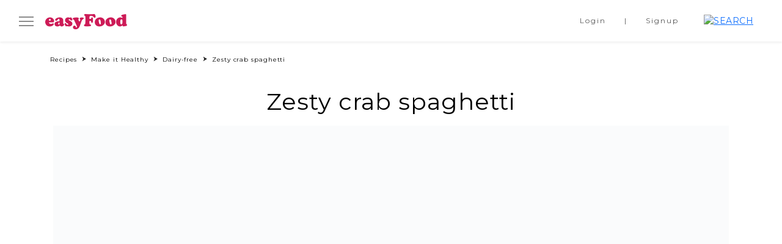

--- FILE ---
content_type: text/html; charset=UTF-8
request_url: https://easyfood.ie/recipe/zesty-crab-spaghetti/
body_size: 30798
content:
<!doctype html><html lang="en-US"><head><script data-no-optimize="1">var litespeed_docref=sessionStorage.getItem("litespeed_docref");litespeed_docref&&(Object.defineProperty(document,"referrer",{get:function(){return litespeed_docref}}),sessionStorage.removeItem("litespeed_docref"));</script> <meta charset="UTF-8" /><meta name="viewport" content="width=device-width, initial-scale=1" /> <script data-cookieconsent="ignore" type="litespeed/javascript">window.dataLayer=window.dataLayer||[];function gtag(){dataLayer.push(arguments)}
gtag("consent","default",{ad_personalization:"denied",ad_storage:"denied",ad_user_data:"denied",analytics_storage:"denied",functionality_storage:"denied",personalization_storage:"denied",security_storage:"granted",wait_for_update:500,});gtag("set","ads_data_redaction",!0)</script> <script
		id="Cookiebot"
		src="https://consent.cookiebot.com/uc.js"
		data-implementation="wp"
		data-cbid="5c1c1935-06f1-4acc-92de-fe50ef5175ed"
							data-blockingmode="auto"
	></script> <meta name='robots' content='index, follow, max-image-preview:large, max-snippet:-1, max-video-preview:-1' />
 <script type="litespeed/javascript" data-src='https://securepubads.g.doubleclick.net/tag/js/gpt.js'></script> <script type="litespeed/javascript">window.googletag=window.googletag||{cmd:[]};googletag.cmd.push(function(){var mapping1=googletag.sizeMapping().addSize([1024,400],[[306,256]]).addSize([1023,400],[[216,180]]).addSize([768,400],[[450,376]]).addSize([468,400],[[450,376]]).addSize([0,0],[[296,248]]).build();var mapping2=googletag.sizeMapping().addSize([1024,400],[[306,612]]).addSize([1023,400],[[216,432]]).addSize([768,400],[[450,900]]).addSize([468,400],[[450,900]]).addSize([0,0],[[296,594]]).build();googletag.defineSlot('/5703678/EasyFood/EasyFood_Right_MPU1',[[306,256]],'div-gpt-ad-4838799-2').defineSizeMapping(mapping1).addService(googletag.pubads());googletag.defineSlot('/5703678/EasyFood/EasyFood_Right_MPU2',[[306,612]],'div-gpt-ad-4838799-3').defineSizeMapping(mapping2).addService(googletag.pubads());googletag.pubads().setTargeting('URL','/recipe/zesty-crab-spaghetti/').setTargeting('ArticleID','65198').setTargeting('Category','');googletag.enableServices()})</script> <title>Zesty crab spaghetti recipe | easyFood</title><meta name="description" content="Taste the freshness of Zesty crab spaghetti - a flavorful and light seafood pasta dish. This spaghetti recipe is super easy to make." /><link rel="canonical" href="https://easyfood.ie/recipe/zesty-crab-spaghetti/" /><meta property="og:locale" content="en_US" /><meta property="og:type" content="article" /><meta property="og:title" content="Zesty crab spaghetti recipe | easyFood" /><meta property="og:description" content="Taste the freshness of Zesty crab spaghetti - a flavorful and light seafood pasta dish. This spaghetti recipe is super easy to make." /><meta property="og:url" content="https://easyfood.ie/recipe/zesty-crab-spaghetti/" /><meta property="og:site_name" content="easyFood" /><meta property="article:modified_time" content="2023-07-25T14:13:31+00:00" /><meta property="og:image" content="https://easyfood.ie/wp-content/uploads/2023/01/Zesty-crab-spaghetti-recipe-featured-image.jpg" /><meta property="og:image:width" content="1050" /><meta property="og:image:height" content="1050" /><meta property="og:image:type" content="image/jpeg" /><meta name="twitter:card" content="summary_large_image" /><meta name="twitter:label1" content="Est. reading time" /><meta name="twitter:data1" content="1 minute" /> <script type="application/ld+json" class="yoast-schema-graph">{"@context":"https://schema.org","@graph":[{"@type":"WebPage","@id":"https://easyfood.ie/recipe/zesty-crab-spaghetti/","url":"https://easyfood.ie/recipe/zesty-crab-spaghetti/","name":"Zesty crab spaghetti recipe | easyFood","isPartOf":{"@id":"https://easyfood.ie/#website"},"primaryImageOfPage":{"@id":"https://easyfood.ie/recipe/zesty-crab-spaghetti/#primaryimage"},"image":{"@id":"https://easyfood.ie/recipe/zesty-crab-spaghetti/#primaryimage"},"thumbnailUrl":"https://easyfood.ie/wp-content/uploads/2023/01/Zesty-crab-spaghetti-recipe-featured-image.jpg","datePublished":"2018-10-17T08:43:59+00:00","dateModified":"2023-07-25T14:13:31+00:00","description":"Taste the freshness of Zesty crab spaghetti - a flavorful and light seafood pasta dish. This spaghetti recipe is super easy to make.","breadcrumb":{"@id":"https://easyfood.ie/recipe/zesty-crab-spaghetti/#breadcrumb"},"inLanguage":"en-US","potentialAction":[{"@type":"ReadAction","target":["https://easyfood.ie/recipe/zesty-crab-spaghetti/"]}]},{"@type":"ImageObject","inLanguage":"en-US","@id":"https://easyfood.ie/recipe/zesty-crab-spaghetti/#primaryimage","url":"https://easyfood.ie/wp-content/uploads/2023/01/Zesty-crab-spaghetti-recipe-featured-image.jpg","contentUrl":"https://easyfood.ie/wp-content/uploads/2023/01/Zesty-crab-spaghetti-recipe-featured-image.jpg","width":1050,"height":1050,"caption":"Zesty crab spaghetti Easy Food"},{"@type":"BreadcrumbList","@id":"https://easyfood.ie/recipe/zesty-crab-spaghetti/#breadcrumb","itemListElement":[{"@type":"ListItem","position":1,"name":"Home","item":"https://easyfood.ie/"},{"@type":"ListItem","position":2,"name":"Zesty crab spaghetti"}]},{"@type":"WebSite","@id":"https://easyfood.ie/#website","url":"https://easyfood.ie/","name":"easyFood","description":"Ireland&#039;s go-to source for all things food","potentialAction":[{"@type":"SearchAction","target":{"@type":"EntryPoint","urlTemplate":"https://easyfood.ie/?s={search_term_string}"},"query-input":{"@type":"PropertyValueSpecification","valueRequired":true,"valueName":"search_term_string"}}],"inLanguage":"en-US"}]}</script> <link rel='dns-prefetch' href='//static.addtoany.com' /><link rel="alternate" title="oEmbed (JSON)" type="application/json+oembed" href="https://easyfood.ie/wp-json/oembed/1.0/embed?url=https%3A%2F%2Feasyfood.ie%2Frecipe%2Fzesty-crab-spaghetti%2F" /><link rel="alternate" title="oEmbed (XML)" type="text/xml+oembed" href="https://easyfood.ie/wp-json/oembed/1.0/embed?url=https%3A%2F%2Feasyfood.ie%2Frecipe%2Fzesty-crab-spaghetti%2F&#038;format=xml" /><style id='wp-img-auto-sizes-contain-inline-css'>img:is([sizes=auto i],[sizes^="auto," i]){contain-intrinsic-size:3000px 1500px}
/*# sourceURL=wp-img-auto-sizes-contain-inline-css */</style><style id="litespeed-ccss">:root{--wp--preset--aspect-ratio--square:1;--wp--preset--aspect-ratio--4-3:4/3;--wp--preset--aspect-ratio--3-4:3/4;--wp--preset--aspect-ratio--3-2:3/2;--wp--preset--aspect-ratio--2-3:2/3;--wp--preset--aspect-ratio--16-9:16/9;--wp--preset--aspect-ratio--9-16:9/16;--wp--preset--color--black:#000000;--wp--preset--color--cyan-bluish-gray:#abb8c3;--wp--preset--color--white:#ffffff;--wp--preset--color--pale-pink:#f78da7;--wp--preset--color--vivid-red:#cf2e2e;--wp--preset--color--luminous-vivid-orange:#ff6900;--wp--preset--color--luminous-vivid-amber:#fcb900;--wp--preset--color--light-green-cyan:#7bdcb5;--wp--preset--color--vivid-green-cyan:#00d084;--wp--preset--color--pale-cyan-blue:#8ed1fc;--wp--preset--color--vivid-cyan-blue:#0693e3;--wp--preset--color--vivid-purple:#9b51e0;--wp--preset--gradient--vivid-cyan-blue-to-vivid-purple:linear-gradient(135deg,rgba(6,147,227,1) 0%,rgb(155,81,224) 100%);--wp--preset--gradient--light-green-cyan-to-vivid-green-cyan:linear-gradient(135deg,rgb(122,220,180) 0%,rgb(0,208,130) 100%);--wp--preset--gradient--luminous-vivid-amber-to-luminous-vivid-orange:linear-gradient(135deg,rgba(252,185,0,1) 0%,rgba(255,105,0,1) 100%);--wp--preset--gradient--luminous-vivid-orange-to-vivid-red:linear-gradient(135deg,rgba(255,105,0,1) 0%,rgb(207,46,46) 100%);--wp--preset--gradient--very-light-gray-to-cyan-bluish-gray:linear-gradient(135deg,rgb(238,238,238) 0%,rgb(169,184,195) 100%);--wp--preset--gradient--cool-to-warm-spectrum:linear-gradient(135deg,rgb(74,234,220) 0%,rgb(151,120,209) 20%,rgb(207,42,186) 40%,rgb(238,44,130) 60%,rgb(251,105,98) 80%,rgb(254,248,76) 100%);--wp--preset--gradient--blush-light-purple:linear-gradient(135deg,rgb(255,206,236) 0%,rgb(152,150,240) 100%);--wp--preset--gradient--blush-bordeaux:linear-gradient(135deg,rgb(254,205,165) 0%,rgb(254,45,45) 50%,rgb(107,0,62) 100%);--wp--preset--gradient--luminous-dusk:linear-gradient(135deg,rgb(255,203,112) 0%,rgb(199,81,192) 50%,rgb(65,88,208) 100%);--wp--preset--gradient--pale-ocean:linear-gradient(135deg,rgb(255,245,203) 0%,rgb(182,227,212) 50%,rgb(51,167,181) 100%);--wp--preset--gradient--electric-grass:linear-gradient(135deg,rgb(202,248,128) 0%,rgb(113,206,126) 100%);--wp--preset--gradient--midnight:linear-gradient(135deg,rgb(2,3,129) 0%,rgb(40,116,252) 100%);--wp--preset--font-size--small:13px;--wp--preset--font-size--medium:20px;--wp--preset--font-size--large:36px;--wp--preset--font-size--x-large:42px;--wp--preset--spacing--20:0.44rem;--wp--preset--spacing--30:0.67rem;--wp--preset--spacing--40:1rem;--wp--preset--spacing--50:1.5rem;--wp--preset--spacing--60:2.25rem;--wp--preset--spacing--70:3.38rem;--wp--preset--spacing--80:5.06rem;--wp--preset--shadow--natural:6px 6px 9px rgba(0, 0, 0, 0.2);--wp--preset--shadow--deep:12px 12px 50px rgba(0, 0, 0, 0.4);--wp--preset--shadow--sharp:6px 6px 0px rgba(0, 0, 0, 0.2);--wp--preset--shadow--outlined:6px 6px 0px -3px rgba(255, 255, 255, 1), 6px 6px rgba(0, 0, 0, 1);--wp--preset--shadow--crisp:6px 6px 0px rgba(0, 0, 0, 1)}:root{--bs-blue:#0d6efd;--bs-indigo:#6610f2;--bs-purple:#6f42c1;--bs-pink:#d63384;--bs-red:#dc3545;--bs-orange:#fd7e14;--bs-yellow:#ffc107;--bs-green:#198754;--bs-teal:#20c997;--bs-cyan:#0dcaf0;--bs-black:#000;--bs-white:#fff;--bs-gray:#6c757d;--bs-gray-dark:#343a40;--bs-gray-100:#f8f9fa;--bs-gray-200:#e9ecef;--bs-gray-300:#dee2e6;--bs-gray-400:#ced4da;--bs-gray-500:#adb5bd;--bs-gray-600:#6c757d;--bs-gray-700:#495057;--bs-gray-800:#343a40;--bs-gray-900:#212529;--bs-primary:#0d6efd;--bs-secondary:#6c757d;--bs-success:#198754;--bs-info:#0dcaf0;--bs-warning:#ffc107;--bs-danger:#dc3545;--bs-light:#f8f9fa;--bs-dark:#212529;--bs-primary-rgb:13, 110, 253;--bs-secondary-rgb:108, 117, 125;--bs-success-rgb:25, 135, 84;--bs-info-rgb:13, 202, 240;--bs-warning-rgb:255, 193, 7;--bs-danger-rgb:220, 53, 69;--bs-light-rgb:248, 249, 250;--bs-dark-rgb:33, 37, 41;--bs-white-rgb:255, 255, 255;--bs-black-rgb:0, 0, 0;--bs-body-color-rgb:33, 37, 41;--bs-body-bg-rgb:255, 255, 255;--bs-font-sans-serif:system-ui, -apple-system, "Segoe UI", Roboto, "Helvetica Neue", "Noto Sans", "Liberation Sans", Arial, sans-serif, "Apple Color Emoji", "Segoe UI Emoji", "Segoe UI Symbol", "Noto Color Emoji";--bs-font-monospace:SFMono-Regular, Menlo, Monaco, Consolas, "Liberation Mono", "Courier New", monospace;--bs-gradient:linear-gradient(180deg, rgba(255, 255, 255, 0.15), rgba(255, 255, 255, 0));--bs-body-font-family:var(--bs-font-sans-serif);--bs-body-font-size:1rem;--bs-body-font-weight:400;--bs-body-line-height:1.5;--bs-body-color:#212529;--bs-body-bg:#fff;--bs-border-width:1px;--bs-border-style:solid;--bs-border-color:#dee2e6;--bs-border-color-translucent:rgba(0, 0, 0, 0.175);--bs-border-radius:0.375rem;--bs-border-radius-sm:0.25rem;--bs-border-radius-lg:0.5rem;--bs-border-radius-xl:1rem;--bs-border-radius-2xl:2rem;--bs-border-radius-pill:50rem;--bs-heading-color:;--bs-link-color:#0d6efd;--bs-link-hover-color:#0a58ca;--bs-code-color:#d63384;--bs-highlight-bg:#fff3cd}*,*::before,*::after{box-sizing:border-box}@media (prefers-reduced-motion:no-preference){:root{scroll-behavior:smooth}}body{margin:0;font-family:var(--bs-body-font-family);font-size:var(--bs-body-font-size);font-weight:var(--bs-body-font-weight);line-height:var(--bs-body-line-height);color:var(--bs-body-color);text-align:var(--bs-body-text-align);background-color:var(--bs-body-bg);-webkit-text-size-adjust:100%}h5,h4,h1{margin-top:0;margin-bottom:.5rem;font-weight:500;line-height:1.2;color:var(--bs-heading-color)}h1{font-size:calc(1.375rem + 1.5vw)}@media (min-width:1200px){h1{font-size:2.5rem}}h4{font-size:calc(1.275rem + 0.3vw)}@media (min-width:1200px){h4{font-size:1.5rem}}h5{font-size:1.25rem}ol,ul{padding-left:2rem}ol,ul{margin-top:0;margin-bottom:1rem}ul ul{margin-bottom:0}a{color:var(--bs-link-color);text-decoration:underline}img{vertical-align:middle}button{border-radius:0}input,button{margin:0;font-family:inherit;font-size:inherit;line-height:inherit}button{text-transform:none}button,[type=button]{-webkit-appearance:button}::-moz-focus-inner{padding:0;border-style:none}::-webkit-datetime-edit-fields-wrapper,::-webkit-datetime-edit-text,::-webkit-datetime-edit-minute,::-webkit-datetime-edit-hour-field,::-webkit-datetime-edit-day-field,::-webkit-datetime-edit-month-field,::-webkit-datetime-edit-year-field{padding:0}::-webkit-inner-spin-button{height:auto}[type=search]{outline-offset:-2px;-webkit-appearance:textfield}::-webkit-search-decoration{-webkit-appearance:none}::-webkit-color-swatch-wrapper{padding:0}::-webkit-file-upload-button{font:inherit;-webkit-appearance:button}::file-selector-button{font:inherit;-webkit-appearance:button}.img-fluid{max-width:100%;height:auto}.container,.container-fluid{--bs-gutter-x:1.5rem;--bs-gutter-y:0;width:100%;padding-right:calc(var(--bs-gutter-x)*0.5);padding-left:calc(var(--bs-gutter-x)*0.5);margin-right:auto;margin-left:auto}@media (min-width:576px){.container{max-width:540px}}@media (min-width:768px){.container{max-width:720px}}@media (min-width:992px){.container{max-width:960px}}@media (min-width:1200px){.container{max-width:1140px}}@media (min-width:1400px){.container{max-width:1320px}}.form-control{display:block;width:100%;padding:.375rem .75rem;font-size:1rem;font-weight:400;line-height:1.5;color:#212529;background-color:#fff;background-clip:padding-box;border:1px solid #ced4da;-webkit-appearance:none;-moz-appearance:none;appearance:none;border-radius:.375rem}.form-control::-webkit-date-and-time-value{height:1.5em}.form-control::-moz-placeholder{color:#6c757d;opacity:1}.form-control::-webkit-file-upload-button{padding:.375rem .75rem;margin:-.375rem -.75rem;-webkit-margin-end:.75rem;margin-inline-end:.75rem;color:#212529;background-color:#e9ecef;border-color:inherit;border-style:solid;border-width:0;border-inline-end-width:1px;border-radius:0}.input-group{position:relative;display:flex;flex-wrap:wrap;align-items:stretch;width:100%}.input-group>.form-control{position:relative;flex:1 1 auto;width:1%;min-width:0}.input-group-text{display:flex;align-items:center;padding:.375rem .75rem;font-size:1rem;font-weight:400;line-height:1.5;color:#212529;text-align:center;white-space:nowrap;background-color:#e9ecef;border:1px solid #ced4da;border-radius:.375rem}.input-group:not(.has-validation)>:not(:last-child):not(.dropdown-toggle):not(.dropdown-menu){border-top-right-radius:0;border-bottom-right-radius:0}.input-group>:not(:first-child):not(.dropdown-menu):not(.valid-tooltip):not(.valid-feedback):not(.invalid-tooltip):not(.invalid-feedback){margin-left:-1px;border-top-left-radius:0;border-bottom-left-radius:0}.btn{--bs-btn-padding-x:0.75rem;--bs-btn-padding-y:0.375rem;--bs-btn-font-family:;--bs-btn-font-size:1rem;--bs-btn-font-weight:400;--bs-btn-line-height:1.5;--bs-btn-color:#212529;--bs-btn-bg:transparent;--bs-btn-border-width:1px;--bs-btn-border-color:transparent;--bs-btn-border-radius:0.375rem;--bs-btn-box-shadow:inset 0 1px 0 rgba(255, 255, 255, 0.15), 0 1px 1px rgba(0, 0, 0, 0.075);--bs-btn-disabled-opacity:0.65;--bs-btn-focus-box-shadow:0 0 0 0.25rem rgba(var(--bs-btn-focus-shadow-rgb), .5);display:inline-block;padding:var(--bs-btn-padding-y) var(--bs-btn-padding-x);font-family:var(--bs-btn-font-family);font-size:var(--bs-btn-font-size);font-weight:var(--bs-btn-font-weight);line-height:var(--bs-btn-line-height);color:var(--bs-btn-color);text-align:center;text-decoration:none;vertical-align:middle;border:var(--bs-btn-border-width) solid var(--bs-btn-border-color);border-radius:var(--bs-btn-border-radius);background-color:var(--bs-btn-bg)}.btn-primary{--bs-btn-color:#fff;--bs-btn-bg:#0d6efd;--bs-btn-border-color:#0d6efd;--bs-btn-hover-color:#fff;--bs-btn-hover-bg:#0b5ed7;--bs-btn-hover-border-color:#0a58ca;--bs-btn-focus-shadow-rgb:49, 132, 253;--bs-btn-active-color:#fff;--bs-btn-active-bg:#0a58ca;--bs-btn-active-border-color:#0a53be;--bs-btn-active-shadow:inset 0 3px 5px rgba(0, 0, 0, 0.125);--bs-btn-disabled-color:#fff;--bs-btn-disabled-bg:#0d6efd;--bs-btn-disabled-border-color:#0d6efd}.btn-secondary{--bs-btn-color:#fff;--bs-btn-bg:#6c757d;--bs-btn-border-color:#6c757d;--bs-btn-hover-color:#fff;--bs-btn-hover-bg:#5c636a;--bs-btn-hover-border-color:#565e64;--bs-btn-focus-shadow-rgb:130, 138, 145;--bs-btn-active-color:#fff;--bs-btn-active-bg:#565e64;--bs-btn-active-border-color:#51585e;--bs-btn-active-shadow:inset 0 3px 5px rgba(0, 0, 0, 0.125);--bs-btn-disabled-color:#fff;--bs-btn-disabled-bg:#6c757d;--bs-btn-disabled-border-color:#6c757d}.btn-link{--bs-btn-font-weight:400;--bs-btn-color:var(--bs-link-color);--bs-btn-bg:transparent;--bs-btn-border-color:transparent;--bs-btn-hover-color:var(--bs-link-hover-color);--bs-btn-hover-border-color:transparent;--bs-btn-active-border-color:transparent;--bs-btn-disabled-color:#6c757d;--bs-btn-disabled-border-color:transparent;--bs-btn-box-shadow:none;text-decoration:underline}.fade:not(.show){opacity:0}.dropdown-menu{--bs-dropdown-min-width:10rem;--bs-dropdown-padding-x:0;--bs-dropdown-padding-y:0.5rem;--bs-dropdown-spacer:0.125rem;--bs-dropdown-font-size:1rem;--bs-dropdown-color:#212529;--bs-dropdown-bg:#fff;--bs-dropdown-border-color:var(--bs-border-color-translucent);--bs-dropdown-border-radius:0.375rem;--bs-dropdown-border-width:1px;--bs-dropdown-inner-border-radius:calc(0.375rem - 1px);--bs-dropdown-divider-bg:var(--bs-border-color-translucent);--bs-dropdown-divider-margin-y:0.5rem;--bs-dropdown-box-shadow:0 0.5rem 1rem rgba(0, 0, 0, 0.15);--bs-dropdown-link-color:#212529;--bs-dropdown-link-hover-color:#1e2125;--bs-dropdown-link-hover-bg:#e9ecef;--bs-dropdown-link-active-color:#fff;--bs-dropdown-link-active-bg:#0d6efd;--bs-dropdown-link-disabled-color:#adb5bd;--bs-dropdown-item-padding-x:1rem;--bs-dropdown-item-padding-y:0.25rem;--bs-dropdown-header-color:#6c757d;--bs-dropdown-header-padding-x:1rem;--bs-dropdown-header-padding-y:0.5rem;position:absolute;z-index:1000;display:none;min-width:var(--bs-dropdown-min-width);padding:var(--bs-dropdown-padding-y) var(--bs-dropdown-padding-x);margin:0;font-size:var(--bs-dropdown-font-size);color:var(--bs-dropdown-color);text-align:left;list-style:none;background-color:var(--bs-dropdown-bg);background-clip:padding-box;border:var(--bs-dropdown-border-width) solid var(--bs-dropdown-border-color);border-radius:var(--bs-dropdown-border-radius)}.nav{--bs-nav-link-padding-x:1rem;--bs-nav-link-padding-y:0.5rem;--bs-nav-link-font-weight:;--bs-nav-link-color:var(--bs-link-color);--bs-nav-link-hover-color:var(--bs-link-hover-color);--bs-nav-link-disabled-color:#6c757d;display:flex;flex-wrap:wrap;padding-left:0;margin-bottom:0;list-style:none}.nav-link{display:block;padding:var(--bs-nav-link-padding-y) var(--bs-nav-link-padding-x);font-size:var(--bs-nav-link-font-size);font-weight:var(--bs-nav-link-font-weight);color:var(--bs-nav-link-color);text-decoration:none}.tab-content>.tab-pane{display:none}.navbar{--bs-navbar-padding-x:0;--bs-navbar-padding-y:0.5rem;--bs-navbar-color:rgba(0, 0, 0, 0.55);--bs-navbar-hover-color:rgba(0, 0, 0, 0.7);--bs-navbar-disabled-color:rgba(0, 0, 0, 0.3);--bs-navbar-active-color:rgba(0, 0, 0, 0.9);--bs-navbar-brand-padding-y:0.3125rem;--bs-navbar-brand-margin-end:1rem;--bs-navbar-brand-font-size:1.25rem;--bs-navbar-brand-color:rgba(0, 0, 0, 0.9);--bs-navbar-brand-hover-color:rgba(0, 0, 0, 0.9);--bs-navbar-nav-link-padding-x:0.5rem;--bs-navbar-toggler-padding-y:0.25rem;--bs-navbar-toggler-padding-x:0.75rem;--bs-navbar-toggler-font-size:1.25rem;--bs-navbar-toggler-icon-bg:url("data:image/svg+xml,%3csvg xmlns='http://www.w3.org/2000/svg' viewBox='0 0 30 30'%3e%3cpath stroke='rgba%280, 0, 0, 0.55%29' stroke-linecap='round' stroke-miterlimit='10' stroke-width='2' d='M4 7h22M4 15h22M4 23h22'/%3e%3c/svg%3e");--bs-navbar-toggler-border-color:rgba(0, 0, 0, 0.1);--bs-navbar-toggler-border-radius:0.375rem;--bs-navbar-toggler-focus-width:0.25rem;position:relative;display:flex;flex-wrap:wrap;align-items:center;justify-content:space-between;padding:var(--bs-navbar-padding-y) var(--bs-navbar-padding-x)}.navbar>.container-fluid{display:flex;flex-wrap:inherit;align-items:center;justify-content:space-between}.navbar-brand{padding-top:var(--bs-navbar-brand-padding-y);padding-bottom:var(--bs-navbar-brand-padding-y);margin-right:var(--bs-navbar-brand-margin-end);font-size:var(--bs-navbar-brand-font-size);color:var(--bs-navbar-brand-color);text-decoration:none;white-space:nowrap}.navbar-nav{--bs-nav-link-padding-x:0;--bs-nav-link-padding-y:0.5rem;--bs-nav-link-color:var(--bs-navbar-color);--bs-nav-link-hover-color:var(--bs-navbar-hover-color);--bs-nav-link-disabled-color:var(--bs-navbar-disabled-color);display:flex;flex-direction:column;padding-left:0;margin-bottom:0;list-style:none}.breadcrumb{--bs-breadcrumb-padding-x:0;--bs-breadcrumb-padding-y:0;--bs-breadcrumb-margin-bottom:1rem;--bs-breadcrumb-bg:;--bs-breadcrumb-border-radius:;--bs-breadcrumb-divider-color:#6c757d;--bs-breadcrumb-item-padding-x:0.5rem;--bs-breadcrumb-item-active-color:#6c757d;display:flex;flex-wrap:wrap;padding:var(--bs-breadcrumb-padding-y) var(--bs-breadcrumb-padding-x);margin-bottom:var(--bs-breadcrumb-margin-bottom);font-size:var(--bs-breadcrumb-font-size);list-style:none;background-color:var(--bs-breadcrumb-bg);border-radius:var(--bs-breadcrumb-border-radius)}.breadcrumb-item+.breadcrumb-item{padding-left:var(--bs-breadcrumb-item-padding-x)}.breadcrumb-item+.breadcrumb-item::before{float:left;padding-right:var(--bs-breadcrumb-item-padding-x);color:var(--bs-breadcrumb-divider-color);content:var(--bs-breadcrumb-divider,"/")}.alert{--bs-alert-bg:transparent;--bs-alert-padding-x:1rem;--bs-alert-padding-y:1rem;--bs-alert-margin-bottom:1rem;--bs-alert-color:inherit;--bs-alert-border-color:transparent;--bs-alert-border:1px solid var(--bs-alert-border-color);--bs-alert-border-radius:0.375rem;position:relative;padding:var(--bs-alert-padding-y) var(--bs-alert-padding-x);margin-bottom:var(--bs-alert-margin-bottom);color:var(--bs-alert-color);background-color:var(--bs-alert-bg);border:var(--bs-alert-border);border-radius:var(--bs-alert-border-radius,0)}.alert-secondary{--bs-alert-color:#41464b;--bs-alert-bg:#e2e3e5;--bs-alert-border-color:#d3d6d8}.btn-close{box-sizing:content-box;width:1em;height:1em;padding:.25em .25em;color:#000;background:#fff0 url(data:image/svg+xml,%3csvg\ xmlns=\'http://www.w3.org/2000/svg\'\ viewBox=\'0\ 0\ 16\ 16\'\ fill=\'%23000\'%3e%3cpath\ d=\'M.293.293a1\ 1\ 0\ 0\ 1\ 1.414\ 0L8\ 6.586\ 14.293.293a1\ 1\ 0\ 1\ 1\ 1.414\ 1.414L9.414\ 8l6.293\ 6.293a1\ 1\ 0\ 0\ 1-1.414\ 1.414L8\ 9.414l-6.293\ 6.293a1\ 1\ 0\ 0\ 1-1.414-1.414L6.586\ 8\ .293\ 1.707a1\ 1\ 0\ 0\ 1\ 0-1.414z\'/%3e%3c/svg%3e)center/1em auto no-repeat;border:0;border-radius:.375rem;opacity:.5}.modal{--bs-modal-zindex:1055;--bs-modal-width:500px;--bs-modal-padding:1rem;--bs-modal-margin:0.5rem;--bs-modal-color:;--bs-modal-bg:#fff;--bs-modal-border-color:var(--bs-border-color-translucent);--bs-modal-border-width:1px;--bs-modal-border-radius:0.5rem;--bs-modal-box-shadow:0 0.125rem 0.25rem rgba(0, 0, 0, 0.075);--bs-modal-inner-border-radius:calc(0.5rem - 1px);--bs-modal-header-padding-x:1rem;--bs-modal-header-padding-y:1rem;--bs-modal-header-padding:1rem 1rem;--bs-modal-header-border-color:var(--bs-border-color);--bs-modal-header-border-width:1px;--bs-modal-title-line-height:1.5;--bs-modal-footer-gap:0.5rem;--bs-modal-footer-bg:;--bs-modal-footer-border-color:var(--bs-border-color);--bs-modal-footer-border-width:1px;position:fixed;top:0;left:0;z-index:var(--bs-modal-zindex);display:none;width:100%;height:100%;overflow-x:hidden;overflow-y:auto;outline:0}.modal-dialog{position:relative;width:auto;margin:var(--bs-modal-margin)}.modal.fade .modal-dialog{transform:translate(0,-50px)}.modal-dialog-centered{display:flex;align-items:center;min-height:calc(100% - var(--bs-modal-margin)*2)}.modal-content{position:relative;display:flex;flex-direction:column;width:100%;color:var(--bs-modal-color);background-color:var(--bs-modal-bg);background-clip:padding-box;border:var(--bs-modal-border-width) solid var(--bs-modal-border-color);border-radius:var(--bs-modal-border-radius);outline:0}.modal-header{display:flex;flex-shrink:0;align-items:center;justify-content:space-between;padding:var(--bs-modal-header-padding);border-bottom:var(--bs-modal-header-border-width) solid var(--bs-modal-header-border-color);border-top-left-radius:var(--bs-modal-inner-border-radius);border-top-right-radius:var(--bs-modal-inner-border-radius)}.modal-header .btn-close{padding:calc(var(--bs-modal-header-padding-y)*0.5) calc(var(--bs-modal-header-padding-x)*0.5);margin:calc(var(--bs-modal-header-padding-y)*-0.5) calc(var(--bs-modal-header-padding-x)*-0.5) calc(var(--bs-modal-header-padding-y)*-0.5) auto}.modal-title{margin-bottom:0;line-height:var(--bs-modal-title-line-height)}.modal-body{position:relative;flex:1 1 auto;padding:var(--bs-modal-padding)}.modal-footer{display:flex;flex-shrink:0;flex-wrap:wrap;align-items:center;justify-content:flex-end;padding:calc(var(--bs-modal-padding) - var(--bs-modal-footer-gap)*0.5);background-color:var(--bs-modal-footer-bg);border-top:var(--bs-modal-footer-border-width) solid var(--bs-modal-footer-border-color);border-bottom-right-radius:var(--bs-modal-inner-border-radius);border-bottom-left-radius:var(--bs-modal-inner-border-radius)}.modal-footer>*{margin:calc(var(--bs-modal-footer-gap)*0.5)}@media (min-width:576px){.modal{--bs-modal-margin:1.75rem;--bs-modal-box-shadow:0 0.5rem 1rem rgba(0, 0, 0, 0.15)}.modal-dialog{max-width:var(--bs-modal-width);margin-right:auto;margin-left:auto}}.offcanvas{--bs-offcanvas-width:400px;--bs-offcanvas-height:30vh;--bs-offcanvas-padding-x:1rem;--bs-offcanvas-padding-y:1rem;--bs-offcanvas-color:;--bs-offcanvas-bg:#fff;--bs-offcanvas-border-width:1px;--bs-offcanvas-border-color:var(--bs-border-color-translucent);--bs-offcanvas-box-shadow:0 0.125rem 0.25rem rgba(0, 0, 0, 0.075)}.offcanvas{position:fixed;bottom:0;z-index:1045;display:flex;flex-direction:column;max-width:100%;color:var(--bs-offcanvas-color);visibility:hidden;background-color:var(--bs-offcanvas-bg);background-clip:padding-box;outline:0}.offcanvas.offcanvas-start{top:0;left:0;width:var(--bs-offcanvas-width);border-right:var(--bs-offcanvas-border-width) solid var(--bs-offcanvas-border-color);transform:translateX(-100%)}.offcanvas-header{display:flex;align-items:center;justify-content:space-between;padding:var(--bs-offcanvas-padding-y) var(--bs-offcanvas-padding-x)}.offcanvas-header .btn-close{padding:calc(var(--bs-offcanvas-padding-y)*0.5) calc(var(--bs-offcanvas-padding-x)*0.5);margin-top:calc(var(--bs-offcanvas-padding-y)*-0.5);margin-right:calc(var(--bs-offcanvas-padding-x)*-0.5);margin-bottom:calc(var(--bs-offcanvas-padding-y)*-0.5)}.offcanvas-body{flex-grow:1;padding:var(--bs-offcanvas-padding-y) var(--bs-offcanvas-padding-x);overflow-y:auto}.sticky-top{position:-webkit-sticky;position:sticky;top:0;z-index:1020}.d-block{display:block!important}.d-flex{display:flex!important}.d-none{display:none!important}.w-100{width:100%!important}.h-100{height:100%!important}.flex-column{flex-direction:column!important}.align-items-center{align-items:center!important}.mb-3{margin-bottom:1rem!important}.ms-2{margin-left:0.5rem!important}.ms-auto{margin-left:auto!important}.text-center{text-align:center!important}@media (min-width:992px){.d-lg-block{display:block!important}.d-lg-none{display:none!important}}:root,:host{--fa-font-brands:normal 400 1em/1 "Font Awesome 6 Brands"}:root,:host{--fa-font-regular:normal 400 1em/1 "Font Awesome 6 Free"}:root,:host{--fa-font-solid:normal 900 1em/1 "Font Awesome 6 Free"}:root{--primary:#CD1B57;--primary-alt:#222222;--secondary:#595959;--secondary-alt:#BEBEBE;--bg-dark:#F4F4F4;--bg-light:#FDF8F3;--white:#ffffff;--black:#000000;--off-white:#FCFCFC}html{overflow-x:hidden}body{font-family:"Montserrat",sans-serif;min-height:100vh;overflow-x:hidden;color:var(--primary-alt);margin:0;padding:0;padding-right:0px!important;position:relative}@media (max-width:991px){img{image-rendering:-moz-crisp-edges;image-rendering:-o-crisp-edges;image-rendering:crisp-edges;-ms-interpolation-mode:nearest-neighbor}img[src$=".png"]{image-rendering:-webkit-optimizeQuality!important}}a{text-decoration:none;color:var(--primary)}::-webkit-scrollbar{width:4px}::-webkit-scrollbar-track{background:#f1f1f1}::-webkit-scrollbar-thumb{background:var(--secondary);border-radius:4px}::-webkit-scrollbar-thumb:hover{background:var(--primary)}input{accent-color:var(--primary)}input::-webkit-input-placeholder{color:var(--primary-alt)!important;opacity:1}input::-moz-placeholder{color:var(--primary-alt)!important;opacity:1}input:-ms-input-placeholder{color:var(--primary-alt)!important;opacity:1}input:-moz-placeholder{color:var(--primary-alt)!important;opacity:1}@media all and (min-width:992px){.container-fluid{padding-left:4.625rem;padding-right:4.625rem}}.btn{border-radius:50px;padding:.75rem 1rem;font-weight:400;font-size:.875rem;text-align:center;letter-spacing:.5px;text-transform:uppercase;appearance:none;-webkit-appearance:none;-moz-appearance:none;-ms-progress-appearance:none;outline:0}.btn-primary{background-color:var(--primary);color:var(--white);border-color:var(--primary)}.form-control{background:var(--white);border:1px solid var(--secondary-alt);border-radius:4px;font-style:normal;font-weight:300;font-size:.8125rem;letter-spacing:.464286px;padding:.625rem 1rem;color:var(--primary-alt)}.hide{display:none}@media all and (min-width:992px){.site-header .container-fluid{padding-left:1.875rem;padding-right:1.875rem}}.site-header .navbar{padding-top:.625rem;padding-bottom:.625rem;background:var(--white);-webkit-box-shadow:0 2px 4px #EFEFEF;box-shadow:0 2px 4px #EFEFEF}.site-header .navbar-nav{font-weight:400;font-size:.75rem;display:-webkit-box;display:-ms-flexbox;display:flex;-webkit-box-align:center;-ms-flex-align:center;align-items:center;letter-spacing:2px;color:var(--secondary);-webkit-box-orient:horizontal;-webkit-box-direction:normal;-ms-flex-direction:row;flex-direction:row;margin-right:1rem}.site-header .navbar-nav li{display:-webkit-box;display:-ms-flexbox;display:flex;-webkit-box-align:center;-ms-flex-align:center;align-items:center}.site-header .navbar-nav li:not(:last-child)::after{content:"|";margin-left:1.875rem;margin-right:1.875rem}.site-header .navbar-nav li a{color:var(--secondary)}@media (max-width:991px){.site-header .navbar-nav{font-size:.625rem;margin-right:.5rem}.site-header .navbar-nav li:not(:last-child)::after{margin-left:.625rem;margin-right:.625rem}.site-header .navbar-brand img{max-height:25px}}.site-header .menu-btn{padding:0;margin-right:1.125rem;border-radius:0}.site-header .menu-btn img{max-height:16px}@media (max-width:991px){.site-header .menu-btn img{max-height:14px}}.site-header .offcanvas-header{position:relative}@media (max-width:991px){.site-header .offcanvas-header{flex-direction:column;align-items:flex-start;gap:1rem;background:var(--off-white);box-shadow:0 2px 4px rgb(0 0 0/.10929);margin-bottom:1rem}}.off-overlay{position:absolute;left:0;top:0;width:100%;height:100%;z-index:9999;display:none}.site-header .offcanvas .offcanvas-header .btn-close{right:-2rem;position:absolute}.site-header .offcanvas:not(.show)>*{opacity:0}.site-header .offcanvas.offcanvas-start{width:300px;background:var(--off-white);-webkit-box-shadow:0 2px 6px rgb(0 0 0/.236832);box-shadow:0 2px 6px rgb(0 0 0/.236832)}.site-header .offcanvas{position:absolute;z-index:999999}@media (max-width:991px){.site-header .offcanvas.offcanvas-start{background:#F5F5F5;min-height:100%!important}}@media (max-width:320px){.site-header .offcanvas.offcanvas-start{width:250px}}.sidebar .nav-item,.sidebar-footer .nav-item{padding:.75rem 1.25rem}.sidebar .nav-item .nav-link{display:flex;align-items:center;justify-content:space-between;font-weight:400;font-size:.75rem;letter-spacing:2px;color:var(--black);position:relative;padding:0;position:relative}@media (max-width:991px){.sidebar{background:var(--off-white);box-shadow:0 2px 4px rgb(0 0 0/.10929);padding:1rem 0}.sidebar .nav-item .nav-link::after,.sidebar-footer .nav-item .nav-link::after{content:"";position:absolute;bottom:-.75rem;left:0;right:0;height:1px;background-color:#DDD;opacity:.59}.sidebar .nav-item:last-child .nav-link::after,.sidebar-footer .nav-item:last-child .nav-link::after{content:none}}.sidebar li.first_menu_item a{font-weight:700;text-transform:uppercase}.sidebar-footer{margin:1.125rem 0}.sidebar-footer li .nav-link{display:flex;align-items:center;gap:.625rem;font-weight:400;font-size:.75rem;line-height:1rem;letter-spacing:2px;color:var(--black);padding:0;position:relative}@media (max-width:991px){.sidebar-footer{margin-top:1.5rem;background:var(--off-white);box-shadow:0 2px 4px rgb(0 0 0/.10929);padding:1rem 0}}.flyout-menu{background-color:var(--primary);color:var(--white);padding:.875rem;display:flex;align-items:center;justify-content:center;gap:1rem;margin-top:4rem;font-size:.75rem;position:relative}.flyout-menu a{color:var(--white)}.flyout-menu .btn-primary{background-color:var(--white);color:var(--primary);padding:.5rem 1.5rem;font-size:.75rem}.sidebar .submenu,.sidebar .dropdown-menu{border-radius:0;border:0;background:var(--off-white);padding:0}@media all and (min-width:992px){.sidebar li{position:relative}.sidebar li .submenu{display:none;position:absolute;left:calc(100% + 1px);top:-2.5rem;min-width:15rem;z-index:-2}.sidebar li .submenu .submenu{top:0rem}.sidebar .submenu,.sidebar .dropdown-menu{background:var(--off-white);-webkit-box-shadow:0 0 6px rgb(0 0 0/.236832);box-shadow:0 0 6px rgb(0 0 0/.236832)}}@media (max-width:991px){.sidebar .submenu,.sidebar .dropdown-menu{position:static!important;margin-left:0rem;margin-right:0rem;padding-top:1rem}}.menu-level-1 .menu-level-2{position:absolute;top:0;left:0;bottom:0;opacity:0;visibility:hidden;background:#F5F5F5;transform:translateX(-100%);height:100%;width:100%;z-index:1;overflow-x:hidden;display:flex;flex-direction:column}.menu-level-1 .submenu{height:100%;overflow-y:auto;margin-top:2rem;background:#FCFCFC;box-shadow:0 2px 4px rgb(0 0 0/.10929)}.menu-level-1 .menu-level-3{position:absolute;top:0;left:0;opacity:0;visibility:hidden;background:#F5F5F5;transform:translateX(-100%);height:100%;width:100%;z-index:1;overflow-x:hidden;display:flex;flex-direction:column}.submenu-header{flex-direction:column;align-items:flex-start;gap:.5rem;background:var(--off-white);box-shadow:0 2px 4px rgb(0 0 0/11%);margin-bottom:1rem;padding:1.125rem 3.375rem}.submenu-header .submenu-title{font-weight:400;font-size:1rem;letter-spacing:1px;color:var(--primary-alt);margin-bottom:0}.nav-menu-back{font-style:normal;font-weight:400;font-size:.6875rem;letter-spacing:2px;text-transform:uppercase;color:var(--primary-alt);position:relative;display:flex;align-items:center}.nav-menu-back::before{content:"";background-image:url(/wp-content/themes/easyfood/assets/images/arrow-left-red.svg);background-repeat:no-repeat;background-size:100%auto;background-position:center;height:14px;width:14px;position:absolute;left:-2rem}.breadcrumb{font-weight:400;font-size:.625rem;line-height:.75rem;letter-spacing:.909091px;color:var(--black);margin-bottom:0}.breadcrumb-section{margin-top:1.75rem;margin-bottom:2.5rem}.breadcrumb a{color:var(--black)}.search-field{max-width:460px;margin:1.5rem auto;border-radius:30px;border:1px solid var(--primary)}.search-field .input-group-text{padding:1.25rem 1.625rem;padding-right:0;color:var(--secondary);background-color:#fff0;border:1px solid #fff0;border-radius:30px}.search-field .form-control{border:1px solid #fff0;border-radius:30px;font-weight:300;font-size:1rem;line-height:1.25rem;letter-spacing:.727273px;color:var(--secondary);padding:1rem}.alert{--bs-alert-bg:transparent;--bs-alert-color:inherit;--bs-alert-border-color:transparent;--bs-alert-border:1px solid var(--bs-alert-border-color);padding:10px 15px;background-color:var(--bs-alert-bg);color:var(--bs-alert-color);border:0;border-left:3px solid var(--bs-alert-border-color);width:auto;line-height:1.25;font-size:14px;border-radius:0;text-align:left}.alert-secondary{--bs-alert-color:#41464b;--bs-alert-bg:#e2e3e5;--bs-alert-border-color:#d3d6d8}.breadcrumb-item{padding-right:.5rem}.breadcrumb-item+.breadcrumb-item{padding-left:0}.a2a_kit{line-height:0.5!important}.breadcrumb-section{margin-top:1.5rem;margin-bottom:2.5rem}.recipe-section{text-align:center;margin-bottom:1rem}.recipe-title{font-weight:400;font-size:2.375rem;line-height:2.875rem;letter-spacing:1px;color:var(--black)}.recipe-banner{max-height:650px;text-align:center;justify-content:center;height:100%;display:flex}.recipe-banner img{max-width:100%;width:auto;max-height:650px}@media (max-width:991px){.recipe-title{font-style:normal;font-weight:400;font-size:1.25rem;line-height:1.625rem;letter-spacing:.5px;margin-bottom:1.5rem;padding:0 1rem}}@media (max-width:600px){.recipe-banner{max-height:350px}.recipe-banner img{max-height:350px}}.recipe-button-section{padding:1rem 0}@media (max-width:991px){.recipe-button-section{padding:1.75rem;padding-bottom:0}}.recipe-button-links{display:-webkit-box;display:-ms-flexbox;display:flex;-webkit-box-align:center;-ms-flex-align:center;align-items:center;-webkit-box-pack:center;-ms-flex-pack:center;justify-content:center;list-style:none;gap:1.875rem;margin:0;padding:0}@media (max-width:991px){.recipe-button-links{gap:1rem}}.recipe-button-links a,.share-btn{display:-webkit-box;display:-ms-flexbox;display:flex;-webkit-box-align:center;-ms-flex-align:center;align-items:center;-webkit-box-orient:vertical;-webkit-box-direction:normal;-ms-flex-direction:column;flex-direction:column;-webkit-box-pack:center;-ms-flex-pack:center;justify-content:center;height:70px;width:70px;border-radius:100%;background:#FCFCFC;-webkit-box-shadow:0 0 12px rgb(0 0 0/.185596);box-shadow:0 0 12px rgb(0 0 0/.185596);padding:.5rem;text-align:center}@media (max-width:991px){.recipe-button-links a,.share-btn{height:50px;width:50px}}.recipe-button-links a img,.share-btn img{width:20px;height:auto;margin-bottom:.375rem}@media (max-width:991px){.recipe-button-links a img,.share-btn img,.addtoany_shortcode a.addtoany_share img{width:14px}.addtoany_shortcode .a2a_kit{line-height:1!important}.addtoany_shortcode .addtoany_list.a2a_kit_size_32 a{font-size:14px}.addtoany_shortcode a.addtoany_share img{margin-bottom:0}.addtoany_shortcode .addtoany_list a{display:initial;line-height:1}}.share-btn a{height:auto;width:auto}.recipe-tab-section .tab-pane{padding:3rem 0}@media (max-width:991px){.recipe-tab-section .tab-pane{padding:1.5rem 0}}.addtoany_list{display:inline;line-height:16px}.addtoany_list a{border:0;box-shadow:none;display:inline-block;font-size:16px;padding:0 4px;vertical-align:middle}.addtoany_list a img{border:0;display:inline-block;opacity:1;overflow:hidden;vertical-align:baseline}.addtoany_list.a2a_kit_size_32 a{font-size:32px}a.addtoany_share img{border:0;width:auto;height:auto}</style><link rel="preload" data-asynced="1" data-optimized="2" as="style" onload="this.onload=null;this.rel='stylesheet'" href="https://easyfood.ie/wp-content/litespeed/css/73a36bc5783c81d3f880a5a1aa947964.css?ver=4f14f" /><script data-optimized="1" type="litespeed/javascript" data-src="https://easyfood.ie/wp-content/plugins/litespeed-cache/assets/js/css_async.min.js"></script> <style id='classic-theme-styles-inline-css'>/*! This file is auto-generated */
.wp-block-button__link{color:#fff;background-color:#32373c;border-radius:9999px;box-shadow:none;text-decoration:none;padding:calc(.667em + 2px) calc(1.333em + 2px);font-size:1.125em}.wp-block-file__button{background:#32373c;color:#fff;text-decoration:none}
/*# sourceURL=/wp-includes/css/classic-themes.min.css */</style> <script id="addtoany-core-js-before" type="litespeed/javascript">window.a2a_config=window.a2a_config||{};a2a_config.callbacks=[];a2a_config.overlays=[];a2a_config.templates={};var a2a_config=a2a_config||{};a2a_config.exclude_services=['telegram']</script> <script defer src="https://static.addtoany.com/menu/page.js" id="addtoany-core-js"></script> <script type="litespeed/javascript" data-src="https://easyfood.ie/wp-content/themes/easyfood/assets/js/jquery.min.js" id="jquery-js"></script> <script id="rich-reviews-js-extra" type="litespeed/javascript">var php_vars={"excerpt_length":"150","maybe_some_other_stuff":"Probably Not"};var translation={"read_more":"Read More","less":"Less"}</script> <link rel="https://api.w.org/" href="https://easyfood.ie/wp-json/" /><link rel="alternate" title="JSON" type="application/json" href="https://easyfood.ie/wp-json/wp/v2/recipe/65198" /><link rel="EditURI" type="application/rsd+xml" title="RSD" href="https://easyfood.ie/xmlrpc.php?rsd" /><meta name="generator" content="WordPress 6.9" /><link rel='shortlink' href='https://easyfood.ie/?p=65198' /><link rel="icon" href="https://easyfood.ie/wp-content/uploads/2022/08/favicon.png" sizes="32x32" /><link rel="icon" href="https://easyfood.ie/wp-content/uploads/2022/08/favicon.png" sizes="192x192" /><link rel="apple-touch-icon" href="https://easyfood.ie/wp-content/uploads/2022/08/favicon.png" /><meta name="msapplication-TileImage" content="https://easyfood.ie/wp-content/uploads/2022/08/favicon.png" /> <script type="litespeed/javascript">template_url='https://easyfood.ie/wp-content/themes/easyfood'</script> <style id='global-styles-inline-css'>:root{--wp--preset--aspect-ratio--square: 1;--wp--preset--aspect-ratio--4-3: 4/3;--wp--preset--aspect-ratio--3-4: 3/4;--wp--preset--aspect-ratio--3-2: 3/2;--wp--preset--aspect-ratio--2-3: 2/3;--wp--preset--aspect-ratio--16-9: 16/9;--wp--preset--aspect-ratio--9-16: 9/16;--wp--preset--color--black: #000000;--wp--preset--color--cyan-bluish-gray: #abb8c3;--wp--preset--color--white: #ffffff;--wp--preset--color--pale-pink: #f78da7;--wp--preset--color--vivid-red: #cf2e2e;--wp--preset--color--luminous-vivid-orange: #ff6900;--wp--preset--color--luminous-vivid-amber: #fcb900;--wp--preset--color--light-green-cyan: #7bdcb5;--wp--preset--color--vivid-green-cyan: #00d084;--wp--preset--color--pale-cyan-blue: #8ed1fc;--wp--preset--color--vivid-cyan-blue: #0693e3;--wp--preset--color--vivid-purple: #9b51e0;--wp--preset--gradient--vivid-cyan-blue-to-vivid-purple: linear-gradient(135deg,rgb(6,147,227) 0%,rgb(155,81,224) 100%);--wp--preset--gradient--light-green-cyan-to-vivid-green-cyan: linear-gradient(135deg,rgb(122,220,180) 0%,rgb(0,208,130) 100%);--wp--preset--gradient--luminous-vivid-amber-to-luminous-vivid-orange: linear-gradient(135deg,rgb(252,185,0) 0%,rgb(255,105,0) 100%);--wp--preset--gradient--luminous-vivid-orange-to-vivid-red: linear-gradient(135deg,rgb(255,105,0) 0%,rgb(207,46,46) 100%);--wp--preset--gradient--very-light-gray-to-cyan-bluish-gray: linear-gradient(135deg,rgb(238,238,238) 0%,rgb(169,184,195) 100%);--wp--preset--gradient--cool-to-warm-spectrum: linear-gradient(135deg,rgb(74,234,220) 0%,rgb(151,120,209) 20%,rgb(207,42,186) 40%,rgb(238,44,130) 60%,rgb(251,105,98) 80%,rgb(254,248,76) 100%);--wp--preset--gradient--blush-light-purple: linear-gradient(135deg,rgb(255,206,236) 0%,rgb(152,150,240) 100%);--wp--preset--gradient--blush-bordeaux: linear-gradient(135deg,rgb(254,205,165) 0%,rgb(254,45,45) 50%,rgb(107,0,62) 100%);--wp--preset--gradient--luminous-dusk: linear-gradient(135deg,rgb(255,203,112) 0%,rgb(199,81,192) 50%,rgb(65,88,208) 100%);--wp--preset--gradient--pale-ocean: linear-gradient(135deg,rgb(255,245,203) 0%,rgb(182,227,212) 50%,rgb(51,167,181) 100%);--wp--preset--gradient--electric-grass: linear-gradient(135deg,rgb(202,248,128) 0%,rgb(113,206,126) 100%);--wp--preset--gradient--midnight: linear-gradient(135deg,rgb(2,3,129) 0%,rgb(40,116,252) 100%);--wp--preset--font-size--small: 13px;--wp--preset--font-size--medium: 20px;--wp--preset--font-size--large: 36px;--wp--preset--font-size--x-large: 42px;--wp--preset--spacing--20: 0.44rem;--wp--preset--spacing--30: 0.67rem;--wp--preset--spacing--40: 1rem;--wp--preset--spacing--50: 1.5rem;--wp--preset--spacing--60: 2.25rem;--wp--preset--spacing--70: 3.38rem;--wp--preset--spacing--80: 5.06rem;--wp--preset--shadow--natural: 6px 6px 9px rgba(0, 0, 0, 0.2);--wp--preset--shadow--deep: 12px 12px 50px rgba(0, 0, 0, 0.4);--wp--preset--shadow--sharp: 6px 6px 0px rgba(0, 0, 0, 0.2);--wp--preset--shadow--outlined: 6px 6px 0px -3px rgb(255, 255, 255), 6px 6px rgb(0, 0, 0);--wp--preset--shadow--crisp: 6px 6px 0px rgb(0, 0, 0);}:where(.is-layout-flex){gap: 0.5em;}:where(.is-layout-grid){gap: 0.5em;}body .is-layout-flex{display: flex;}.is-layout-flex{flex-wrap: wrap;align-items: center;}.is-layout-flex > :is(*, div){margin: 0;}body .is-layout-grid{display: grid;}.is-layout-grid > :is(*, div){margin: 0;}:where(.wp-block-columns.is-layout-flex){gap: 2em;}:where(.wp-block-columns.is-layout-grid){gap: 2em;}:where(.wp-block-post-template.is-layout-flex){gap: 1.25em;}:where(.wp-block-post-template.is-layout-grid){gap: 1.25em;}.has-black-color{color: var(--wp--preset--color--black) !important;}.has-cyan-bluish-gray-color{color: var(--wp--preset--color--cyan-bluish-gray) !important;}.has-white-color{color: var(--wp--preset--color--white) !important;}.has-pale-pink-color{color: var(--wp--preset--color--pale-pink) !important;}.has-vivid-red-color{color: var(--wp--preset--color--vivid-red) !important;}.has-luminous-vivid-orange-color{color: var(--wp--preset--color--luminous-vivid-orange) !important;}.has-luminous-vivid-amber-color{color: var(--wp--preset--color--luminous-vivid-amber) !important;}.has-light-green-cyan-color{color: var(--wp--preset--color--light-green-cyan) !important;}.has-vivid-green-cyan-color{color: var(--wp--preset--color--vivid-green-cyan) !important;}.has-pale-cyan-blue-color{color: var(--wp--preset--color--pale-cyan-blue) !important;}.has-vivid-cyan-blue-color{color: var(--wp--preset--color--vivid-cyan-blue) !important;}.has-vivid-purple-color{color: var(--wp--preset--color--vivid-purple) !important;}.has-black-background-color{background-color: var(--wp--preset--color--black) !important;}.has-cyan-bluish-gray-background-color{background-color: var(--wp--preset--color--cyan-bluish-gray) !important;}.has-white-background-color{background-color: var(--wp--preset--color--white) !important;}.has-pale-pink-background-color{background-color: var(--wp--preset--color--pale-pink) !important;}.has-vivid-red-background-color{background-color: var(--wp--preset--color--vivid-red) !important;}.has-luminous-vivid-orange-background-color{background-color: var(--wp--preset--color--luminous-vivid-orange) !important;}.has-luminous-vivid-amber-background-color{background-color: var(--wp--preset--color--luminous-vivid-amber) !important;}.has-light-green-cyan-background-color{background-color: var(--wp--preset--color--light-green-cyan) !important;}.has-vivid-green-cyan-background-color{background-color: var(--wp--preset--color--vivid-green-cyan) !important;}.has-pale-cyan-blue-background-color{background-color: var(--wp--preset--color--pale-cyan-blue) !important;}.has-vivid-cyan-blue-background-color{background-color: var(--wp--preset--color--vivid-cyan-blue) !important;}.has-vivid-purple-background-color{background-color: var(--wp--preset--color--vivid-purple) !important;}.has-black-border-color{border-color: var(--wp--preset--color--black) !important;}.has-cyan-bluish-gray-border-color{border-color: var(--wp--preset--color--cyan-bluish-gray) !important;}.has-white-border-color{border-color: var(--wp--preset--color--white) !important;}.has-pale-pink-border-color{border-color: var(--wp--preset--color--pale-pink) !important;}.has-vivid-red-border-color{border-color: var(--wp--preset--color--vivid-red) !important;}.has-luminous-vivid-orange-border-color{border-color: var(--wp--preset--color--luminous-vivid-orange) !important;}.has-luminous-vivid-amber-border-color{border-color: var(--wp--preset--color--luminous-vivid-amber) !important;}.has-light-green-cyan-border-color{border-color: var(--wp--preset--color--light-green-cyan) !important;}.has-vivid-green-cyan-border-color{border-color: var(--wp--preset--color--vivid-green-cyan) !important;}.has-pale-cyan-blue-border-color{border-color: var(--wp--preset--color--pale-cyan-blue) !important;}.has-vivid-cyan-blue-border-color{border-color: var(--wp--preset--color--vivid-cyan-blue) !important;}.has-vivid-purple-border-color{border-color: var(--wp--preset--color--vivid-purple) !important;}.has-vivid-cyan-blue-to-vivid-purple-gradient-background{background: var(--wp--preset--gradient--vivid-cyan-blue-to-vivid-purple) !important;}.has-light-green-cyan-to-vivid-green-cyan-gradient-background{background: var(--wp--preset--gradient--light-green-cyan-to-vivid-green-cyan) !important;}.has-luminous-vivid-amber-to-luminous-vivid-orange-gradient-background{background: var(--wp--preset--gradient--luminous-vivid-amber-to-luminous-vivid-orange) !important;}.has-luminous-vivid-orange-to-vivid-red-gradient-background{background: var(--wp--preset--gradient--luminous-vivid-orange-to-vivid-red) !important;}.has-very-light-gray-to-cyan-bluish-gray-gradient-background{background: var(--wp--preset--gradient--very-light-gray-to-cyan-bluish-gray) !important;}.has-cool-to-warm-spectrum-gradient-background{background: var(--wp--preset--gradient--cool-to-warm-spectrum) !important;}.has-blush-light-purple-gradient-background{background: var(--wp--preset--gradient--blush-light-purple) !important;}.has-blush-bordeaux-gradient-background{background: var(--wp--preset--gradient--blush-bordeaux) !important;}.has-luminous-dusk-gradient-background{background: var(--wp--preset--gradient--luminous-dusk) !important;}.has-pale-ocean-gradient-background{background: var(--wp--preset--gradient--pale-ocean) !important;}.has-electric-grass-gradient-background{background: var(--wp--preset--gradient--electric-grass) !important;}.has-midnight-gradient-background{background: var(--wp--preset--gradient--midnight) !important;}.has-small-font-size{font-size: var(--wp--preset--font-size--small) !important;}.has-medium-font-size{font-size: var(--wp--preset--font-size--medium) !important;}.has-large-font-size{font-size: var(--wp--preset--font-size--large) !important;}.has-x-large-font-size{font-size: var(--wp--preset--font-size--x-large) !important;}
/*# sourceURL=global-styles-inline-css */</style></head><body class="wp-singular recipe-template-default single single-recipe postid-65198 wp-theme-easyfood user-registration-page ur-settings-sidebar-show"><header id="masthead" class="site-header"><nav class="navbar sticky-top"><div class="container-fluid">
<button class="btn btn-link menu-btn" type="button" id="menuBtn">
<img data-lazyloaded="1" src="[data-uri]" data-src="https://easyfood.ie/wp-content/themes/easyfood/assets/images/burger-menu.svg" alt="menu"
class="img-fluid" width="24" height="16">
</button><a class="navbar-brand" href="https://easyfood.ie/"><img data-lazyloaded="1" src="[data-uri]" data-src="https://easyfood.ie/wp-content/uploads/2022/12/easyFood-Logo-Cherry.png.webp"
alt="" title="" class="img-fluid" width="134"
height="25" /></a><div class="ms-auto d-flex align-items-center"><ul class="navbar-nav"><li class="nav-item"><a class="nav-link" target = "" aria-current="page" href="/login/">Login</a></li><li class="nav-item"><a class="nav-link" target = "" aria-current="page" href="/registration/">Signup</a></li></ul>            <a href="/search/" class="btn btn-link ms-2"><img
data-src="https://easyfood.ie/wp-content/themes/easyfood/assets/images/icon-search.svg" alt="Search"
width="16" height="16" /></a></div></div></nav><div class="off-overlay" id="offOverlay"></div><div class="offcanvas offcanvas-start" tabindex="-1" id="siteMenu"><div class="offcanvas-header"><div class="w-100 d-block d-lg-none">
<img data-lazyloaded="1" src="[data-uri]" data-src="https://easyfood.ie/wp-content/uploads/2022/12/easyFood-Logo-Cherry.png.webp" alt="" title=""
class="img-fluid" width="134" height="25" /></div><div class="w-100"><form id="search-frm" role="" method="get" class="" action="/advanced-search/"><div class="input-group search-field">
<span class="input-group-text" id="free-search"><img
data-src="https://easyfood.ie/wp-content/themes/easyfood/assets/images/icon-search.svg" alt="Search" width="16"
height="16" /></span>
<input type="search" class="form-control" autocomplete="off" autocorrect="off" autocapitalize="off" spellcheck="false" maxlength="512" placeholder="Search this site" aria-label="Search this site" aria-describedby="free-search" value="" id="free_search" name="query" /></div></form></div>
<button type="button" class="btn-close" id="sideNavClose" aria-label="Close"></button></div><div class="offcanvas-body"><div class="d-lg-block d-none"><div class="sidebar"><ul class="nav flex-column"><li class="nav-item first_menu_item"><a class="nav-link" href="https://easyfood.ie/recipe/">Recipes</a></li><li class="nav-item "><a class="nav-link" href="https://easyfood.ie/recipe_categories/dinner/">Dinner<img data-lazyloaded="1" src="[data-uri]" data-src="https://easyfood.ie/wp-content/themes/easyfood/assets/images/menu-arrow.svg" alt="" class="submenu-arrow" width="6" height ="11" /></a><ul class="submenu dropdown-menu"><li class="nav-item"><a class="nav-link" href="https://easyfood.ie/recipe_categories/chicken/">Chicken</a></li><li class="nav-item"><a class="nav-link" href="https://easyfood.ie/recipe_categories/beef/">Beef</a></li><li class="nav-item"><a class="nav-link" href="https://easyfood.ie/recipe_categories/fish-seafood/">Fish &amp; seafood</a></li><li class="nav-item"><a class="nav-link" href="https://easyfood.ie/recipe_categories/pasta/">Pasta</a></li><li class="nav-item"><a class="nav-link" href="https://easyfood.ie/recipe_categories/curry/">Curry</a></li><li class="nav-item"><a class="nav-link" href="https://easyfood.ie/recipe_categories/meat-free/">Meat-free</a></li><li class="nav-item"><a class="nav-link" href="https://easyfood.ie/recipe_categories/vegan-dinners/">Vegan Dinners</a></li><li class="nav-item"><a class="nav-link" href="https://easyfood.ie/recipe_categories/30-minute-meal/">30-minute meals</a></li><li class="nav-item"><a class="nav-link" href="https://easyfood.ie/recipe_categories/5-ingredient-fix-dinner/">5-ingredient fix</a></li><li class="nav-item"><a class="nav-link" href="https://easyfood.ie/recipe_categories/leftovers/">Leftovers</a></li><li class="nav-item"><a class="nav-link" href="https://easyfood.ie/recipe_categories/one-pot/">One-pot</a></li><li class="nav-item"><a class="nav-link" href="https://easyfood.ie/recipe_categories/family-meals/">Family meals</a></li><li class="nav-item"><a class="nav-link" href="https://easyfood.ie/recipe_categories/slow-cooker/">Slow cooker</a></li><li class="nav-item"><a class="nav-link" href="https://easyfood.ie/recipe_categories/free-from/">Free-from</a></li></ul></li><li class="nav-item "><a class="nav-link" href="https://easyfood.ie/recipe_categories/sweet-things/">Sweet things<img data-lazyloaded="1" src="[data-uri]" data-src="https://easyfood.ie/wp-content/themes/easyfood/assets/images/menu-arrow.svg" alt="" class="submenu-arrow" width="6" height ="11" /></a><ul class="submenu dropdown-menu"><li class="nav-item"><a class="nav-link" href="https://easyfood.ie/recipe_categories/cakes/">Cakes</a></li><li class="nav-item"><a class="nav-link" href="https://easyfood.ie/recipe_categories/biscuits-cookies/">Biscuits &amp; cookies</a></li><li class="nav-item"><a class="nav-link" href="https://easyfood.ie/recipe_categories/brownies/">Brownies</a></li><li class="nav-item"><a class="nav-link" href="https://easyfood.ie/recipe_categories/chocolate/">Chocolate</a></li><li class="nav-item"><a class="nav-link" href="https://easyfood.ie/recipe_categories/cupcakes/">Cupcakes</a></li><li class="nav-item"><a class="nav-link" href="https://easyfood.ie/recipe_categories/muffins/">Muffins</a></li><li class="nav-item"><a class="nav-link" href="https://easyfood.ie/recipe_categories/traybakes/">Traybakes</a></li><li class="nav-item"><a class="nav-link" href="https://easyfood.ie/recipe_categories/cheesecake/">Cheesecake</a></li><li class="nav-item"><a class="nav-link" href="https://easyfood.ie/recipe_categories/meringue/">Meringue</a></li><li class="nav-item"><a class="nav-link" href="https://easyfood.ie/recipe_categories/no-bake/">No-bake</a></li><li class="nav-item"><a class="nav-link" href="https://easyfood.ie/recipe_categories/pastry/">Pastry</a></li><li class="nav-item"><a class="nav-link" href="https://easyfood.ie/recipe_categories/free-from-treats/">Free-from treats</a></li></ul></li><li class="nav-item "><a class="nav-link" href="https://easyfood.ie/recipe_categories/breakfast-brunch/">Breakfast &amp; Brunch<img data-lazyloaded="1" src="[data-uri]" data-src="https://easyfood.ie/wp-content/themes/easyfood/assets/images/menu-arrow.svg" alt="" class="submenu-arrow" width="6" height ="11" /></a><ul class="submenu dropdown-menu"><li class="nav-item"><a class="nav-link" href="https://easyfood.ie/recipe_categories/eggs/">Eggs</a></li><li class="nav-item"><a class="nav-link" href="https://easyfood.ie/recipe_categories/scones/">Scones</a></li><li class="nav-item"><a class="nav-link" href="https://easyfood.ie/recipe_categories/porridge-oats/">Porridge &amp; oats</a></li><li class="nav-item"><a class="nav-link" href="https://easyfood.ie/recipe_categories/quiche/">Quiche</a></li><li class="nav-item"><a class="nav-link" href="https://easyfood.ie/recipe_categories/granola/">Granola</a></li><li class="nav-item"><a class="nav-link" href="https://easyfood.ie/recipe_categories/pancakes/">Pancakes</a></li><li class="nav-item"><a class="nav-link" href="https://easyfood.ie/recipe_categories/waffles/">Waffles</a></li><li class="nav-item"><a class="nav-link" href="https://easyfood.ie/recipe_categories/french-toast/">French Toast</a></li><li class="nav-item"><a class="nav-link" href="https://easyfood.ie/recipe_categories/omelette/">Omelette</a></li><li class="nav-item"><a class="nav-link" href="https://easyfood.ie/recipe_categories/frittata/">Frittata</a></li><li class="nav-item"><a class="nav-link" href="https://easyfood.ie/recipe_categories/bread/">Bread</a></li></ul></li><li class="nav-item "><a class="nav-link" href="https://easyfood.ie/recipe_categories/lunch-snacks/">Lunch &amp; snacks<img data-lazyloaded="1" src="[data-uri]" data-src="https://easyfood.ie/wp-content/themes/easyfood/assets/images/menu-arrow.svg" alt="" class="submenu-arrow" width="6" height ="11" /></a><ul class="submenu dropdown-menu"><li class="nav-item"><a class="nav-link" href="https://easyfood.ie/recipe_categories/dips/">Dips</a></li><li class="nav-item"><a class="nav-link" href="https://easyfood.ie/recipe_categories/canapes/">Canapés</a></li><li class="nav-item"><a class="nav-link" href="https://easyfood.ie/recipe_categories/starters/">Starters</a></li><li class="nav-item"><a class="nav-link" href="https://easyfood.ie/recipe_categories/sandwiches/">Sandwiches</a></li><li class="nav-item"><a class="nav-link" href="https://easyfood.ie/recipe_categories/soup/">Soup</a></li><li class="nav-item"><a class="nav-link" href="https://easyfood.ie/recipe_categories/salads/">Salads</a></li></ul></li><li class="nav-item "><a class="nav-link" href="https://easyfood.ie/recipe_categories/special-occasions/">Special occasions<img data-lazyloaded="1" src="[data-uri]" data-src="https://easyfood.ie/wp-content/themes/easyfood/assets/images/menu-arrow.svg" alt="" class="submenu-arrow" width="6" height ="11" /></a><ul class="submenu dropdown-menu"><li class="nav-item"><a class="nav-link" href="https://easyfood.ie/recipe_categories/birthday/">Birthday</a></li><li class="nav-item"><a class="nav-link" href="https://easyfood.ie/recipe_categories/christmas/">Christmas</a></li><li class="nav-item"><a class="nav-link" href="https://easyfood.ie/recipe_categories/easter/">Easter</a></li><li class="nav-item"><a class="nav-link" href="https://easyfood.ie/recipe_categories/mothers-day/">Mother’s Day</a></li><li class="nav-item"><a class="nav-link" href="https://easyfood.ie/recipe_categories/fathers-day/">Father’s Day</a></li><li class="nav-item"><a class="nav-link" href="https://easyfood.ie/recipe_categories/valentines-day/">Valentine’s Day</a></li><li class="nav-item"><a class="nav-link" href="https://easyfood.ie/recipe_categories/pancake-tuesday/">Pancake Tuesday</a></li><li class="nav-item"><a class="nav-link" href="https://easyfood.ie/recipe_categories/new-year/">New Year</a></li><li class="nav-item"><a class="nav-link" href="https://easyfood.ie/recipe_categories/halloween/">Halloween</a></li><li class="nav-item"><a class="nav-link" href="https://easyfood.ie/recipe_categories/st-patricks-day/">St. Patrick’s Day</a></li><li class="nav-item"><a class="nav-link" href="https://easyfood.ie/recipe_categories/barbecue/">Barbecue</a></li><li class="nav-item"><a class="nav-link" href="https://easyfood.ie/recipe_categories/afternoon-tea/">Afternoon tea</a></li><li class="nav-item"><a class="nav-link" href="https://easyfood.ie/recipe_categories/sunday-roast/">Sunday roast</a></li></ul></li><li class="nav-item "><a class="nav-link" href="https://easyfood.ie/recipe_categories/drinks/">Drinks<img data-lazyloaded="1" src="[data-uri]" data-src="https://easyfood.ie/wp-content/themes/easyfood/assets/images/menu-arrow.svg" alt="" class="submenu-arrow" width="6" height ="11" /></a><ul class="submenu dropdown-menu"><li class="nav-item"><a class="nav-link" href="https://easyfood.ie/recipe_categories/cocktails/">Cocktails</a></li><li class="nav-item"><a class="nav-link" href="https://easyfood.ie/recipe_categories/smoothies-juices/">Smoothies &amp; juices</a></li><li class="nav-item"><a class="nav-link" href="https://easyfood.ie/recipe_categories/coffee/">Coffee</a></li><li class="nav-item"><a class="nav-link" href="https://easyfood.ie/recipe_categories/mocktails/">Mocktails</a></li><li class="nav-item"><a class="nav-link" href="https://easyfood.ie/recipe_categories/hot-chocolate/">Hot chocolate</a></li><li class="nav-item"><a class="nav-link" href="https://easyfood.ie/recipe_categories/milkshakes/">Milkshakes</a></li><li class="nav-item"><a class="nav-link" href="https://easyfood.ie/recipe_categories/lemonade-iced-tea/">Lemonade &amp; iced tea</a></li></ul></li><li class="nav-item "><a class="nav-link" href="https://easyfood.ie/recipe_categories/kids/">Kids<img data-lazyloaded="1" src="[data-uri]" data-src="https://easyfood.ie/wp-content/themes/easyfood/assets/images/menu-arrow.svg" alt="" class="submenu-arrow" width="6" height ="11" /></a><ul class="submenu dropdown-menu"><li class="nav-item"><a class="nav-link" href="https://easyfood.ie/recipe_categories/baking-kids/">Kids baking</a></li><li class="nav-item"><a class="nav-link" href="https://easyfood.ie/recipe_categories/lunchbox/">Lunchbox</a></li><li class="nav-item"><a class="nav-link" href="https://easyfood.ie/recipe_categories/snacks-kids/">Snacks</a></li></ul></li><li class="nav-item "><a class="nav-link" href="https://easyfood.ie/recipe_categories/cuisines/">Cuisines<img data-lazyloaded="1" src="[data-uri]" data-src="https://easyfood.ie/wp-content/themes/easyfood/assets/images/menu-arrow.svg" alt="" class="submenu-arrow" width="6" height ="11" /></a><ul class="submenu dropdown-menu"><li class="nav-item"><a class="nav-link" href="https://easyfood.ie/recipe_categories/irish/">Irish</a></li><li class="nav-item"><a class="nav-link" href="https://easyfood.ie/recipe_categories/italian/">Italian</a></li><li class="nav-item"><a class="nav-link" href="https://easyfood.ie/recipe_categories/thai/">Thai</a></li><li class="nav-item"><a class="nav-link" href="https://easyfood.ie/recipe_categories/indian/">Indian</a></li><li class="nav-item"><a class="nav-link" href="https://easyfood.ie/recipe_categories/chinese/">Chinese</a></li><li class="nav-item"><a class="nav-link" href="https://easyfood.ie/recipe_categories/spanish/">Spanish</a></li><li class="nav-item"><a class="nav-link" href="https://easyfood.ie/recipe_categories/korean/">Korean</a></li><li class="nav-item"><a class="nav-link" href="https://easyfood.ie/recipe_categories/american/">American</a></li><li class="nav-item"><a class="nav-link" href="https://easyfood.ie/recipe_categories/japanese/">Japanese</a></li><li class="nav-item"><a class="nav-link" href="https://easyfood.ie/recipe_categories/french/">French</a></li><li class="nav-item"><a class="nav-link" href="https://easyfood.ie/recipe_categories/mexican/">Mexican</a></li><li class="nav-item"><a class="nav-link" href="https://easyfood.ie/recipe_categories/mediterranean/">Mediterranean</a></li><li class="nav-item"><a class="nav-link" href="https://easyfood.ie/recipe_categories/moroccan/">Moroccan</a></li></ul></li><li class="nav-item "><a class="nav-link" href="https://easyfood.ie/food-culture/">Food &#038; Culture</a></li><li class="nav-item "><a class="nav-link" href="https://easyfood.ie/test-kitchen-tips/">Test Kitchen Tips</a></li><li class="nav-item "><a class="nav-link" href="https://easyfood.ie/magazines/">easyFood Magazine</a></li><li class="nav-item "><a class="nav-link" href="https://easyfood.ie/competitions/">Competitions</a></li></ul></div><div class="sidebar-footer"><ul class="nav flex-column"><li class="nav-item">
<a class="nav-link" href="/my-account/shopping-list/"><img data-lazyloaded="1" src="[data-uri]" data-src="https://easyfood.ie/wp-content/uploads/2022/08/icon-shoping-basket.svg" alt="Shopping List" width="16" height ="16" /> Shopping List</a></li><li class="nav-item">
<a class="nav-link" href="/my-account/favourites/"><img data-lazyloaded="1" src="[data-uri]" data-src="https://easyfood.ie/wp-content/uploads/2022/08/icon-favourite.svg" alt="Favourite Recipes" width="16" height ="16" /> Favourite Recipes</a></li><li class="nav-item">
<a class="nav-link" href="/newsletter/"><img data-lazyloaded="1" src="[data-uri]" data-src="https://easyfood.ie/wp-content/uploads/2022/08/icon-newsletter.svg" alt="Newsletter" width="16" height ="16" /> Newsletter</a></li></ul></div></div><div class="d-flex flex-column h-100 d-lg-none mobile-menu"><div class="sidebar"><ul class="nav flex-column menu-level-1"><li class="nav-item"><a class="nav-link has-submenu" href="https://easyfood.ie/recipe/">Recipes<img data-lazyloaded="1" src="[data-uri]" data-src="https://easyfood.ie/wp-content/themes/easyfood/assets/images/menu-arrow.svg" alt="" class="submenu-arrow" width="6" height ="11" /></a><div class="menu-level-2"><div class="submenu-header">
<a href="#" class="nav-menu-back">main menu</a><h4 class="submenu-title">Recipes</h4></div><div class="submenu"><ul class="nav flex-column"><li class="nav-item"><a class="nav-link has-submenu" href="https://easyfood.ie/recipe_categories/dinner/">Dinner<img data-lazyloaded="1" src="[data-uri]" data-src="https://easyfood.ie/wp-content/themes/easyfood/assets/images/menu-arrow.svg" alt="" class="submenu-arrow" width="6" height ="11" /></a><div class="menu-level-3"><div class="submenu-header">
<a href="#" class="nav-menu-back">Recipes</a><h4 class="submenu-title">Dinner</h4></div><div class="submenu"><ul class="nav flex-column"><li class="nav-item">
<a class="nav-link" href="https://easyfood.ie/recipe_categories/chicken/">Chicken</a></li><li class="nav-item">
<a class="nav-link" href="https://easyfood.ie/recipe_categories/beef/">Beef</a></li><li class="nav-item">
<a class="nav-link" href="https://easyfood.ie/recipe_categories/fish-seafood/">Fish &amp; seafood</a></li><li class="nav-item">
<a class="nav-link" href="https://easyfood.ie/recipe_categories/pasta/">Pasta</a></li><li class="nav-item">
<a class="nav-link" href="https://easyfood.ie/recipe_categories/curry/">Curry</a></li><li class="nav-item">
<a class="nav-link" href="https://easyfood.ie/recipe_categories/meat-free/">Meat-free</a></li><li class="nav-item">
<a class="nav-link" href="https://easyfood.ie/recipe_categories/vegan-dinners/">Vegan Dinners</a></li><li class="nav-item">
<a class="nav-link" href="https://easyfood.ie/recipe_categories/30-minute-meal/">30-minute meals</a></li><li class="nav-item">
<a class="nav-link" href="https://easyfood.ie/recipe_categories/5-ingredient-fix-dinner/">5-ingredient fix</a></li><li class="nav-item">
<a class="nav-link" href="https://easyfood.ie/recipe_categories/leftovers/">Leftovers</a></li><li class="nav-item">
<a class="nav-link" href="https://easyfood.ie/recipe_categories/one-pot/">One-pot</a></li><li class="nav-item">
<a class="nav-link" href="https://easyfood.ie/recipe_categories/family-meals/">Family meals</a></li><li class="nav-item">
<a class="nav-link" href="https://easyfood.ie/recipe_categories/slow-cooker/">Slow cooker</a></li><li class="nav-item">
<a class="nav-link" href="https://easyfood.ie/recipe_categories/free-from/">Free-from</a></li></ul></div></div></li><li class="nav-item"><a class="nav-link has-submenu" href="https://easyfood.ie/recipe_categories/sweet-things/">Sweet things<img data-lazyloaded="1" src="[data-uri]" data-src="https://easyfood.ie/wp-content/themes/easyfood/assets/images/menu-arrow.svg" alt="" class="submenu-arrow" width="6" height ="11" /></a><div class="menu-level-3"><div class="submenu-header">
<a href="#" class="nav-menu-back">Recipes</a><h4 class="submenu-title">Sweet things</h4></div><div class="submenu"><ul class="nav flex-column"><li class="nav-item">
<a class="nav-link" href="https://easyfood.ie/recipe_categories/cakes/">Cakes</a></li><li class="nav-item">
<a class="nav-link" href="https://easyfood.ie/recipe_categories/biscuits-cookies/">Biscuits &amp; cookies</a></li><li class="nav-item">
<a class="nav-link" href="https://easyfood.ie/recipe_categories/brownies/">Brownies</a></li><li class="nav-item">
<a class="nav-link" href="https://easyfood.ie/recipe_categories/chocolate/">Chocolate</a></li><li class="nav-item">
<a class="nav-link" href="https://easyfood.ie/recipe_categories/cupcakes/">Cupcakes</a></li><li class="nav-item">
<a class="nav-link" href="https://easyfood.ie/recipe_categories/muffins/">Muffins</a></li><li class="nav-item">
<a class="nav-link" href="https://easyfood.ie/recipe_categories/traybakes/">Traybakes</a></li><li class="nav-item">
<a class="nav-link" href="https://easyfood.ie/recipe_categories/cheesecake/">Cheesecake</a></li><li class="nav-item">
<a class="nav-link" href="https://easyfood.ie/recipe_categories/meringue/">Meringue</a></li><li class="nav-item">
<a class="nav-link" href="https://easyfood.ie/recipe_categories/no-bake/">No-bake</a></li><li class="nav-item">
<a class="nav-link" href="https://easyfood.ie/recipe_categories/pastry/">Pastry</a></li><li class="nav-item">
<a class="nav-link" href="https://easyfood.ie/recipe_categories/free-from-treats/">Free-from treats</a></li></ul></div></div></li><li class="nav-item"><a class="nav-link has-submenu" href="https://easyfood.ie/recipe_categories/breakfast-brunch/">Breakfast &amp; Brunch<img data-lazyloaded="1" src="[data-uri]" data-src="https://easyfood.ie/wp-content/themes/easyfood/assets/images/menu-arrow.svg" alt="" class="submenu-arrow" width="6" height ="11" /></a><div class="menu-level-3"><div class="submenu-header">
<a href="#" class="nav-menu-back">Recipes</a><h4 class="submenu-title">Breakfast &amp; Brunch</h4></div><div class="submenu"><ul class="nav flex-column"><li class="nav-item">
<a class="nav-link" href="https://easyfood.ie/recipe_categories/eggs/">Eggs</a></li><li class="nav-item">
<a class="nav-link" href="https://easyfood.ie/recipe_categories/scones/">Scones</a></li><li class="nav-item">
<a class="nav-link" href="https://easyfood.ie/recipe_categories/porridge-oats/">Porridge &amp; oats</a></li><li class="nav-item">
<a class="nav-link" href="https://easyfood.ie/recipe_categories/quiche/">Quiche</a></li><li class="nav-item">
<a class="nav-link" href="https://easyfood.ie/recipe_categories/granola/">Granola</a></li><li class="nav-item">
<a class="nav-link" href="https://easyfood.ie/recipe_categories/pancakes/">Pancakes</a></li><li class="nav-item">
<a class="nav-link" href="https://easyfood.ie/recipe_categories/waffles/">Waffles</a></li><li class="nav-item">
<a class="nav-link" href="https://easyfood.ie/recipe_categories/french-toast/">French Toast</a></li><li class="nav-item">
<a class="nav-link" href="https://easyfood.ie/recipe_categories/omelette/">Omelette</a></li><li class="nav-item">
<a class="nav-link" href="https://easyfood.ie/recipe_categories/frittata/">Frittata</a></li><li class="nav-item">
<a class="nav-link" href="https://easyfood.ie/recipe_categories/bread/">Bread</a></li></ul></div></div></li><li class="nav-item"><a class="nav-link has-submenu" href="https://easyfood.ie/recipe_categories/lunch-snacks/">Lunch &amp; snacks<img data-lazyloaded="1" src="[data-uri]" data-src="https://easyfood.ie/wp-content/themes/easyfood/assets/images/menu-arrow.svg" alt="" class="submenu-arrow" width="6" height ="11" /></a><div class="menu-level-3"><div class="submenu-header">
<a href="#" class="nav-menu-back">Recipes</a><h4 class="submenu-title">Lunch &amp; snacks</h4></div><div class="submenu"><ul class="nav flex-column"><li class="nav-item">
<a class="nav-link" href="https://easyfood.ie/recipe_categories/dips/">Dips</a></li><li class="nav-item">
<a class="nav-link" href="https://easyfood.ie/recipe_categories/canapes/">Canapés</a></li><li class="nav-item">
<a class="nav-link" href="https://easyfood.ie/recipe_categories/starters/">Starters</a></li><li class="nav-item">
<a class="nav-link" href="https://easyfood.ie/recipe_categories/sandwiches/">Sandwiches</a></li><li class="nav-item">
<a class="nav-link" href="https://easyfood.ie/recipe_categories/soup/">Soup</a></li><li class="nav-item">
<a class="nav-link" href="https://easyfood.ie/recipe_categories/salads/">Salads</a></li></ul></div></div></li><li class="nav-item"><a class="nav-link has-submenu" href="https://easyfood.ie/recipe_categories/special-occasions/">Special Occasions<img data-lazyloaded="1" src="[data-uri]" data-src="https://easyfood.ie/wp-content/themes/easyfood/assets/images/menu-arrow.svg" alt="" class="submenu-arrow" width="6" height ="11" /></a><div class="menu-level-3"><div class="submenu-header">
<a href="#" class="nav-menu-back">Recipes</a><h4 class="submenu-title">Special Occasions</h4></div><div class="submenu"><ul class="nav flex-column"><li class="nav-item">
<a class="nav-link" href="https://easyfood.ie/recipe_categories/birthday/">Birthday</a></li><li class="nav-item">
<a class="nav-link" href="https://easyfood.ie/recipe_categories/christmas/">Christmas</a></li><li class="nav-item">
<a class="nav-link" href="https://easyfood.ie/recipe_categories/easter/">Easter</a></li><li class="nav-item">
<a class="nav-link" href="https://easyfood.ie/recipe_categories/mothers-day/">Mother’s Day</a></li><li class="nav-item">
<a class="nav-link" href="https://easyfood.ie/recipe_categories/fathers-day/">Father’s Day</a></li><li class="nav-item">
<a class="nav-link" href="https://easyfood.ie/recipe_categories/valentines-day/">Valentine’s Day</a></li><li class="nav-item">
<a class="nav-link" href="https://easyfood.ie/recipe_categories/pancake-tuesday/">Pancake Tuesday</a></li><li class="nav-item">
<a class="nav-link" href="https://easyfood.ie/recipe_categories/new-year/">New Year</a></li><li class="nav-item">
<a class="nav-link" href="https://easyfood.ie/recipe_categories/halloween/">Halloween</a></li><li class="nav-item">
<a class="nav-link" href="https://easyfood.ie/recipe_categories/st-patricks-day/">St. Patrick’s Day</a></li><li class="nav-item">
<a class="nav-link" href="https://easyfood.ie/recipe_categories/barbecue/">Barbecue</a></li><li class="nav-item">
<a class="nav-link" href="https://easyfood.ie/recipe_categories/afternoon-tea/">Afternoon tea</a></li><li class="nav-item">
<a class="nav-link" href="https://easyfood.ie/recipe_categories/sunday-roast/">Sunday roast</a></li></ul></div></div></li><li class="nav-item"><a class="nav-link has-submenu" href="https://easyfood.ie/recipe_categories/drinks/">Drinks<img data-lazyloaded="1" src="[data-uri]" data-src="https://easyfood.ie/wp-content/themes/easyfood/assets/images/menu-arrow.svg" alt="" class="submenu-arrow" width="6" height ="11" /></a><div class="menu-level-3"><div class="submenu-header">
<a href="#" class="nav-menu-back">Recipes</a><h4 class="submenu-title">Drinks</h4></div><div class="submenu"><ul class="nav flex-column"><li class="nav-item">
<a class="nav-link" href="https://easyfood.ie/recipe_categories/cocktails/">Cocktails</a></li><li class="nav-item">
<a class="nav-link" href="https://easyfood.ie/recipe_categories/smoothies-juices/">Smoothies &amp; juices</a></li><li class="nav-item">
<a class="nav-link" href="https://easyfood.ie/recipe_categories/coffee/">Coffee</a></li><li class="nav-item">
<a class="nav-link" href="https://easyfood.ie/recipe_categories/mocktails/">Mocktails</a></li><li class="nav-item">
<a class="nav-link" href="https://easyfood.ie/recipe_categories/hot-chocolate/">Hot chocolate</a></li><li class="nav-item">
<a class="nav-link" href="https://easyfood.ie/recipe_categories/milkshakes/">Milkshakes</a></li><li class="nav-item">
<a class="nav-link" href="https://easyfood.ie/recipe_categories/lemonade-iced-tea/">Lemonade &amp; iced tea</a></li></ul></div></div></li><li class="nav-item"><a class="nav-link has-submenu" href="https://easyfood.ie/recipe_categories/kids/">Kids<img data-lazyloaded="1" src="[data-uri]" data-src="https://easyfood.ie/wp-content/themes/easyfood/assets/images/menu-arrow.svg" alt="" class="submenu-arrow" width="6" height ="11" /></a><div class="menu-level-3"><div class="submenu-header">
<a href="#" class="nav-menu-back">Recipes</a><h4 class="submenu-title">Kids</h4></div><div class="submenu"><ul class="nav flex-column"><li class="nav-item">
<a class="nav-link" href="https://easyfood.ie/recipe_categories/baking-kids/">Kids baking</a></li><li class="nav-item">
<a class="nav-link" href="https://easyfood.ie/recipe_categories/lunchbox/">Lunchbox</a></li><li class="nav-item">
<a class="nav-link" href="https://easyfood.ie/recipe_categories/snacks-kids/">Snacks</a></li></ul></div></div></li><li class="nav-item"><a class="nav-link has-submenu" href="https://easyfood.ie/recipe_categories/cuisines/">Cuisines<img data-lazyloaded="1" src="[data-uri]" data-src="https://easyfood.ie/wp-content/themes/easyfood/assets/images/menu-arrow.svg" alt="" class="submenu-arrow" width="6" height ="11" /></a><div class="menu-level-3"><div class="submenu-header">
<a href="#" class="nav-menu-back">Recipes</a><h4 class="submenu-title">Cuisines</h4></div><div class="submenu"><ul class="nav flex-column"><li class="nav-item">
<a class="nav-link" href="https://easyfood.ie/recipe_categories/irish/">Irish</a></li><li class="nav-item">
<a class="nav-link" href="https://easyfood.ie/recipe_categories/italian/">Italian</a></li><li class="nav-item">
<a class="nav-link" href="https://easyfood.ie/recipe_categories/thai/">Thai</a></li><li class="nav-item">
<a class="nav-link" href="https://easyfood.ie/recipe_categories/indian/">Indian</a></li><li class="nav-item">
<a class="nav-link" href="https://easyfood.ie/recipe_categories/chinese/">Chinese</a></li><li class="nav-item">
<a class="nav-link" href="https://easyfood.ie/recipe_categories/spanish/">Spanish</a></li><li class="nav-item">
<a class="nav-link" href="https://easyfood.ie/recipe_categories/korean/">Korean</a></li><li class="nav-item">
<a class="nav-link" href="https://easyfood.ie/recipe_categories/american/">American</a></li><li class="nav-item">
<a class="nav-link" href="https://easyfood.ie/recipe_categories/japanese/">Japanese</a></li><li class="nav-item">
<a class="nav-link" href="https://easyfood.ie/recipe_categories/french/">French</a></li><li class="nav-item">
<a class="nav-link" href="https://easyfood.ie/recipe_categories/mexican/">Mexican</a></li><li class="nav-item">
<a class="nav-link" href="https://easyfood.ie/recipe_categories/mediterranean/">Mediterranean</a></li><li class="nav-item">
<a class="nav-link" href="https://easyfood.ie/recipe_categories/moroccan/">Moroccan</a></li></ul></div></div></li></ul></div></div></li><li class="nav-item"><a class="nav-link " href="https://easyfood.ie/food-culture/">Food &#038; Culture</a></li><li class="nav-item"><a class="nav-link " href="https://easyfood.ie/test-kitchen-tips/">Test Kitchen Tips</a></li><li class="nav-item"><a class="nav-link " href="https://easyfood.ie/magazines/">easyFood magazine</a></li><li class="nav-item"><a class="nav-link " href="https://easyfood.ie/competitions/">Competitions</a></li></ul></div><div class="sidebar-footer"><ul class="nav flex-column"><li class="nav-item">
<a class="nav-link" href="/my-account/shopping-list/"><img data-lazyloaded="1" src="[data-uri]" data-src="https://easyfood.ie/wp-content/uploads/2022/08/icon-shoping-basket.svg" alt="Shopping List" width="16" height ="16" /> Shopping List</a></li><li class="nav-item">
<a class="nav-link" href="/my-account/favourites/"><img data-lazyloaded="1" src="[data-uri]" data-src="https://easyfood.ie/wp-content/uploads/2022/08/icon-favourite.svg" alt="Favourite Recipes" width="16" height ="16" /> Favourite Recipes</a></li><li class="nav-item">
<a class="nav-link" href="/newsletter/"><img data-lazyloaded="1" src="[data-uri]" data-src="https://easyfood.ie/wp-content/uploads/2022/08/icon-newsletter.svg" alt="Newsletter" width="16" height ="16" /> Newsletter</a></li></ul></div><div class="flyout-menu" id="flyMenu"><a class="btn btn-primary" target = "" href="/login/">Login</a><a class="" target = "" href="/registration/">Signup</a></div></div></div></div></header><main><section class="breadcrumb-section"><div class="container"><nav style="--bs-breadcrumb-divider: url(&#34;data:image/svg+xml,%3Csvg width='7' height='9' viewBox='0 0 7 9' fill='none' xmlns='http://www.w3.org/2000/svg'%3E%3Cpath d='M0.509766 8.34982L6.93977 4.57982L0.509766 0.819824L2.25977 4.57982L0.509766 8.34982Z' fill='%23222222'/%3E%3C/svg%3E%0A&#34;);"
aria-label="breadcrumb"><ol class="breadcrumb"><li class="breadcrumb-item"><a property="item" typeof="WebPage" title="Go to Recipes." href="https://easyfood.ie/recipe/" class="recipe-root post post-recipe" ><span property="name">Recipes</span></a><meta property="position" content="1"></li><li class="breadcrumb-item"><a property="item" typeof="WebPage" title="Go to the Make it Healthy Recipe Category archives." href="https://easyfood.ie/recipe_categories/make-it-healthy/" class="taxonomy recipe_categories" ><span property="name">Make it Healthy</span></a><meta property="position" content="2"></li><li class="breadcrumb-item"><a property="item" typeof="WebPage" title="Go to the Dairy-free Recipe Category archives." href="https://easyfood.ie/recipe_categories/dairy-free/" class="taxonomy recipe_categories" ><span property="name">Dairy-free</span></a><meta property="position" content="3"></li><li class="breadcrumb-item"><span property="name" class="post post-recipe current-item">Zesty crab spaghetti</span><meta property="url" content="https://easyfood.ie/recipe/zesty-crab-spaghetti/"><meta property="position" content="4"></li></ol></nav></div></section><section class="recipe-section"><div class="container"><h1 class="recipe-title">Zesty crab spaghetti</h1></div></section><section class="recipe-banner">
<img data-lazyloaded="1" src="[data-uri]" width="2160" height="1270" data-src="https://easyfood.ie/wp-content/uploads/2023/01/Zesty-crab-spaghetti-recipe-banner-image-2160x1270.jpg.webp" alt=""></section><section class="recipe-button-section"><div class="container"><ul class="recipe-button-links"><li><form id="favourite" method="post" enctype="multipart/form-data">
<a href="https://easyfood.ie/login/" id=""><img data-lazyloaded="1" src="[data-uri]" data-src="https://easyfood.ie/wp-content/themes/easyfood/assets/images/icon-like-line.svg" alt="" /><p>Save</p></a>                    <input type="hidden" name="recipe_id" id="frm_recipe_id" value="65198">
<input type="hidden" name="recipe_name" id="recipe_name"
value="Zesty crab spaghetti">
<input type="hidden" name="action" id="action_id" value="add_to_favourite"></form></li><li><div class="share-btn"><div class="addtoany_shortcode"><div class="a2a_kit a2a_kit_size_32 addtoany_list" data-a2a-url="https://easyfood.ie/recipe/zesty-crab-spaghetti/" data-a2a-title="Zesty crab spaghetti"><a class="a2a_dd addtoany_share_save addtoany_share" href="https://www.addtoany.com/share"><img data-lazyloaded="1" src="[data-uri]" data-src="/wp-content/themes/easyfood/assets/images/icon-share.svg" alt="Share"></a></div></div><p>Share</p></div></li><li>
<a href="https://pinterest.com/pin/create/button/?url=https://easyfood.ie/recipe/zesty-crab-spaghetti/&media=https://easyfood.ie/wp-content/uploads/2023/01/Zesty-crab-spaghetti-recipe-featured-image.jpg&description=Zesty crab spaghetti"
data-pin-do="buttonBookmark" data-pin-custom="true">
<img data-lazyloaded="1" src="[data-uri]" data-src="https://easyfood.ie/wp-content/themes/easyfood/assets/images/icon-pinterest.svg" alt=""><p>PIN</p>
</a> <script type="litespeed/javascript" data-src="https://assets.pinterest.com/js/pinit.js"></script> </li><li>
<a id="print_recipe" data-recipeid="65198" href="javascript:void(0)">
<img data-lazyloaded="1" src="[data-uri]" data-src="https://easyfood.ie/wp-content/themes/easyfood/assets/images/icon-print-red.svg" alt=""><p>PRINT</p>
</a></li><li>
<a href="/my-account/shopping-list/">
<img data-lazyloaded="1" src="[data-uri]" data-src="https://easyfood.ie/wp-content/themes/easyfood/assets/images/icon-shoping-list.svg" alt=""><p>SHOPPING LIST</p>
</a></li></ul></div></section><section class="recipe-meta-section"><div class="container"><div class="recipe-meta-content"><h2 class="recipe-meta-title">By easyFood</h2><p class="recipe-meta-date">17 October 2018</p></div></div></section><section class="page-section"><div class="container"><div class="row"><div itemscope itemtype="https://schema.org/Product" class="col-lg-9"><div class='post-content'><div class="recipe-serving-section"><div id="serve_div">Serves <span class="serve">4</span></div><div class="recipe-serving-adjust">adjust servings:<div class="btn-group" role="group"
aria-label="Basic radio toggle button group"><input type="radio" class="btn-check multiply" data-multiplier="1" name="btnradio" id="btnradio1"
autocomplete="off" checked>
<label class="btn btn-outline-primary" for="btnradio1">x1</label><input type="radio" class="btn-check multiply" data-multiplier="2" name="btnradio" id="btnradio2"
autocomplete="off">
<label class="btn btn-outline-primary" for="btnradio2">x2</label><input type="radio" class="btn-check multiply" data-multiplier="3" name="btnradio" id="btnradio3"
autocomplete="off">
<label class="btn btn-outline-primary" for="btnradio3">x3</label></div></div></div><div class="recipe-tab-section"><ul class="nav nav-pills mb-3" id="pills-tab" role="tablist"><li class="nav-item" role="presentation">
<button class="nav-link active" id="pills-ingre-tab" data-bs-toggle="pill"
data-bs-target="#pills-ingre" type="button" role="tab"
aria-controls="pills-ingre" aria-selected="true">Ingredients</button></li><li class="nav-item" role="presentation">
<button class="nav-link" id="pills-metho-tab" data-bs-toggle="pill"
data-bs-target="#pills-metho" type="button" role="tab"
aria-controls="pills-metho" aria-selected="false">Method</button></li></ul><div class="tab-content" id="pills-tabContent"><div class="tab-pane fade show active" id="pills-ingre" role="tabpanel" aria-labelledby="pills-ingre-tab" tabindex="0"><p class="user_instruct">Tick the ingredients you need to add your shopping list.</p><div class="mt-4"><div class="form-check mb-2"><input type="checkbox" class="form-check-input recipe_cb" id="cb_65198_1"><label class="form-check-label" for="cb_65198_1"><span class='quantity' id='qty_65198_1'>400</span>g dried spaghetti</label></div><div class="form-check mb-2"><input type="checkbox" class="form-check-input recipe_cb" id="cb_65198_2"><label class="form-check-label" for="cb_65198_2"><span class='quantity' id='qty_65198_2'>4</span> tbsp extra-virgin olive oil</label></div><div class="form-check mb-2"><input type="checkbox" class="form-check-input recipe_cb" id="cb_65198_3"><label class="form-check-label" for="cb_65198_3"><span class='quantity' id='qty_65198_3'>1</span> red chilli, deseeded and chopped</label></div><div class="form-check mb-2"><input type="checkbox" class="form-check-input recipe_cb" id="cb_65198_4"><label class="form-check-label" for="cb_65198_4"><span class='quantity' id='qty_65198_4'>2</span> garlic cloves, crushed</label></div><div class="form-check mb-2"><input type="checkbox" class="form-check-input recipe_cb" id="cb_65198_5"><label class="form-check-label" for="cb_65198_5"><span class='quantity' id='qty_65198_5'>3</span> tbsp white wine, optional</label></div><div class="form-check mb-2"><input type="checkbox" class="form-check-input recipe_cb" id="cb_65198_6"><label class="form-check-label" for="cb_65198_6"><span class='quantity' id='qty_65198_6'>1</span> Deluxe Wild Crab Claws, (80g pack)</label></div><div class="form-check mb-2"><input type="checkbox" class="form-check-input recipe_cb" id="cb_65198_7"><label class="form-check-label" for="cb_65198_7"><span class='quantity' id='qty_65198_7'>1</span> Deluxe Wild Crab Meat, (100g pack)</label></div><div class="form-check mb-2"><input type="checkbox" class="form-check-input recipe_cb" id="cb_65198_8"><label class="form-check-label" for="cb_65198_8"><span class='quantity' id='qty_65198_8'>1</span>large handful of parsley, finely chopped</label></div><div class="form-check mb-2"><input type="checkbox" class="form-check-input recipe_cb" id="cb_65198_9"><label class="form-check-label" for="cb_65198_9"><span class='' id=''></span>squeeze of Lemon</label></div><div class="form-check mb-2"><input type="checkbox" class="form-check-input recipe_cb" id="cb_65198_10"><label class="form-check-label" for="cb_65198_10"><span class='' id=''></span> Salt and black pepper</label></div><div id = "shopping_list_btn" class="mt-5"><div id="msg" class="mb-4"></div>
<button id = "add_list" data-post-id="65198" class="btn btn-shopping "><img
src="https://easyfood.ie/wp-content/themes/easyfood/assets/images/icon-shoping-list.svg" alt="">
<span></span></button></div></div></div><div class="tab-pane fade" id="pills-metho" role="tabpanel" aria-labelledby="pills-metho-tab" tabindex="0"><ol><li class="p1">Bring a large pan of salted water to the boil and add the spaghetti, cooking according to packet instructions.</li><li class="p1">Meanwhile, add the garlic to a large frying pan with the olive oil and chilli. Add the white wine, if using, and cook for a few minutes over a medium heat, adding the crab claws to warm through.</li><li class="p1">When the spaghetti is ready, drain well, leaving a small amount of the cooking liquid in the pan.</li><li class="p1">Tip the spaghetti into the frying pan and stir gently until all the spaghetti is covered with the sauce. Add a splash of the pasta cooking water to loosen the sauce, if necessary.</li><li class="p1">Take it off the heat and add the crab meat, parsley and a generous squeeze of lemon or lime juice. Season with salt and black pepper and serve immediately.</li></ol></div></div></div><div class="recipe-info-section"><div><h4 class="recipe-info-title">Nutrition Facts</h4><p><p class="p1"><span class="s1"><b>Per Serving </b></span>462kcals, 17.1g fat (2.4g saturated), 57.4g carbs, 0g sugars, 17.7g protein, 0g fibre, 0.245g sodium</p></p></div></div><div class="category-tag"><a href="/recipe_categories/dairy-free/">Dairy-free</a><a href="/recipe_categories/christmas/">Christmas</a><a href="/recipe_categories/italian/">Italian</a><a href="/recipe_categories/dinner/">Dinner</a><a href="/recipe_categories/pasta/">Pasta</a><a href="/recipe_categories/30-minute-meal/">30-minute meals</a><a href="/recipe_categories/low-fat/">Low-fat</a><a href="/recipe_categories/special-occasions/">Special Occasions</a><a href="/recipe_categories/family-meals/">Family meals</a><a href="/recipe_categories/cuisines/">Cuisines</a><a href="/recipe_categories/dinner-party/">Dinner party</a><a href="/recipe_categories/quick-and-easy/">Quick and easy</a><a href="/recipe_categories/budget-meals/">Budget meals</a><a href="/recipe_categories/make-it-healthy/">Make it Healthy</a></div><div class="recipe-popular-section"><h2 class="page-title">Popular in Italian</h2>
<a href="https://easyfood.ie/recipe/tiramisu-tart-by-gem/"><div class="recipe-popular-card">
<img data-lazyloaded="1" src="[data-uri]" width="1350" height="550" data-src="https://easyfood.ie/wp-content/uploads/2025/02/recipe-banner-Gem-tiramisu-tart-1350x550.png" class="img-fluid" alt="">
<span>Tiramisu tart by Gem</span></div></a></div></div><span itemprop="name" class="d-none">Zesty crab spaghetti</span><img data-lazyloaded="1" src="[data-uri]" width="770" height="770" class="d-none" itemprop="image" data-src="https://easyfood.ie/wp-content/uploads/2023/01/Zesty-crab-spaghetti-recipe-featured-image-770x770.jpg.webp" alt="Zesty crab spaghetti" /><div class="post-review-section"><div class="post-review-header"><h3 class="post-review-title">Reviews</h3>
<a href="javascript:void(0)" id="rate-review" class="post-review-subtitle">Rate recipe or leave
a review</a></div></div><div class="post-review-container"><div class="review-form"><div class="sign-in-panel mb-5">
<button type="button" class="btn-close" aria-label="Close" id="signInClose"></button><h4 class="sign-in-panel-message">You have to be signed in to review this recipe.</h4><div class="sign-in-panel-footer"> <a class="btn btn-primary" href="/login/">SIGN IN</a> <a
class="btn btn-primary" href="/registration/">REGISTER NOW</a></div></div></div><div class="post-review-auther-name"><a href="javascript:void(0)" id="first-rate-review" class="btn btn-primary">Leave the first review</a></div></div></div><div class="col-lg-3 ads-block"><div id='div-gpt-ad-4838799-2' class="my-4"> <script type="litespeed/javascript">googletag.cmd.push(function(){googletag.display('div-gpt-ad-4838799-2')})</script> </div><div id='div-gpt-ad-4838799-3' class="my-4"> <script type="litespeed/javascript">googletag.cmd.push(function(){googletag.display('div-gpt-ad-4838799-3')})</script> </div></div></div></div></section></main><footer id="colophon" class="site-footer"><div class="container-fluid"><div class="site-footer-content"><div class="row justify-content-between"><div class="col-lg">
<a class="navbar-brand" href="https://easyfood.ie/"><img
data-src="https://easyfood.ie/wp-content/uploads/2022/12/easyFood-Logo-Cherry.png.webp" alt=""
title="" class="img-fluid" width="134" height="25" /></a></div><div class="col-lg-auto"><ul class="social-links"><li><a target = "_blank" href = "https://www.instagram.com/easyfoodmag/"><i class="fa-brands fa-instagram" alt = "Instagram"></i></a></li><li><a target = "_blank" href = "https://www.facebook.com/easyfoodmag"><i class="fa-brands fa-facebook-f" alt = "Facebook"></i></a></li><li><a target = "_blank" href = "https://www.tiktok.com/@easyfoodmag"><i class="fa-brands fa-tiktok" alt = "Tiktok"></i></a></li><li><a target = "_blank" href = "https://twitter.com/easyfoodmag"><i class="fa-brands fa-twitter" alt = "Twitter"></i></a></li><li><a target = "_blank" href = "https://www.pinterest.ie/easyfoodmag/"><i class="fa-brands fa-pinterest" alt = "Pintrest"></i></a></li><li><a target = "_blank" href = "https://www.youtube.com/user/EasyFoodMag"><i class="fa-brands fa-youtube" alt = "Youtube"></i></a></li></ul></div></div><div aria-label="Secondary menu" class="site-footer-links"><ul><li id="menu-item-4473" class="menu-item menu-item-type-post_type menu-item-object-page menu-item-4473"><a href="https://easyfood.ie/magazines/"><span>easyFood magazine</span></a></li><li id="menu-item-7963" class="menu-item menu-item-type-post_type menu-item-object-page menu-item-7963"><a href="https://easyfood.ie/newsletter/"><span>Newsletter</span></a></li><li id="menu-item-4487" class="menu-item menu-item-type-post_type menu-item-object-page menu-item-4487"><a href="https://easyfood.ie/advertise-with-us/"><span>Partner with us</span></a></li><li id="menu-item-4486" class="menu-item menu-item-type-post_type menu-item-object-page menu-item-privacy-policy menu-item-4486"><a rel="privacy-policy" href="https://easyfood.ie/privacy-policy/"><span>Privacy Policy</span></a></li><li id="menu-item-4488" class="menu-item menu-item-type-post_type menu-item-object-page menu-item-4488"><a href="https://easyfood.ie/contact/"><span>Contact</span></a></li></ul></div></div></div><div class="site-footer-copyright"><div class="container-fluid"><div class = "site-footer-brand-name">A Zahra Brand</div><div class = "site-footer-copyright-text">© 2023 easyFood. All Rights Reserved</div></div></div></footer><div class="modal fade" id="assignCollectionModal" role="dialog"><div class="modal-dialog modal-dialog-centered" role="document"><div class="modal-content"><div class="modal-header"><h5 class="modal-title" id="">Assign Collection</h5>
<button type="button" class="btn-close" data-bs-dismiss="modal" aria-label="Close"></button></div><div class="modal-body"><div id="modal_loader_div" class="text-center"><img data-lazyloaded="1" src="[data-uri]" data-src="https://easyfood.ie/wp-content/themes/easyfood/assets/images/loader.svg" /></div><div id="assign_collection_msg" class="alert alert-secondary mb-3 hide" role="alert"></div><div id="collection_container" class="collection-lists"></div></div><div class="modal-footer">
<button type="button" class="btn btn-secondary" data-bs-dismiss="modal">Close</button>
<button type="button" class="btn btn-primary" id="assign_collection">Add</button>
<input type="hidden" name="recipe_id" value="" id="recipe_id" /></div></div></div></div><script type="speculationrules">{"prefetch":[{"source":"document","where":{"and":[{"href_matches":"/*"},{"not":{"href_matches":["/wp-*.php","/wp-admin/*","/wp-content/uploads/*","/wp-content/*","/wp-content/plugins/*","/wp-content/themes/easyfood/*","/*\\?(.+)"]}},{"not":{"selector_matches":"a[rel~=\"nofollow\"]"}},{"not":{"selector_matches":".no-prefetch, .no-prefetch a"}}]},"eagerness":"conservative"}]}</script> <script id="site_tracking-js-extra" type="litespeed/javascript">var php_data={"ac_settings":{"tracking_actid":254124339,"site_tracking_default":1},"user_email":""}</script> <script id="wp-i18n-js-after" type="litespeed/javascript">wp.i18n.setLocaleData({'text direction\u0004ltr':['ltr']})</script> <script id="contact-form-7-js-before" type="litespeed/javascript">var wpcf7={"api":{"root":"https:\/\/easyfood.ie\/wp-json\/","namespace":"contact-form-7\/v1"},"cached":1}</script> <script type="litespeed/javascript" data-src="https://www.google.com/recaptcha/api.js?render=6LeNx6gkAAAAAGCUEovdI0k6cDOyLiM3JPbBRGe5&amp;ver=3.0" id="google-recaptcha-js"></script> <script id="wpcf7-recaptcha-js-before" type="litespeed/javascript">var wpcf7_recaptcha={"sitekey":"6LeNx6gkAAAAAGCUEovdI0k6cDOyLiM3JPbBRGe5","actions":{"homepage":"homepage","contactform":"contactform"}}</script> <script id="recipe-post-js-extra" type="litespeed/javascript">var php_vars={"ajaxurl":"https://easyfood.ie/wp-admin/admin-ajax.php"}</script> <script data-no-optimize="1">window.lazyLoadOptions=Object.assign({},{threshold:300},window.lazyLoadOptions||{});!function(t,e){"object"==typeof exports&&"undefined"!=typeof module?module.exports=e():"function"==typeof define&&define.amd?define(e):(t="undefined"!=typeof globalThis?globalThis:t||self).LazyLoad=e()}(this,function(){"use strict";function e(){return(e=Object.assign||function(t){for(var e=1;e<arguments.length;e++){var n,a=arguments[e];for(n in a)Object.prototype.hasOwnProperty.call(a,n)&&(t[n]=a[n])}return t}).apply(this,arguments)}function o(t){return e({},at,t)}function l(t,e){return t.getAttribute(gt+e)}function c(t){return l(t,vt)}function s(t,e){return function(t,e,n){e=gt+e;null!==n?t.setAttribute(e,n):t.removeAttribute(e)}(t,vt,e)}function i(t){return s(t,null),0}function r(t){return null===c(t)}function u(t){return c(t)===_t}function d(t,e,n,a){t&&(void 0===a?void 0===n?t(e):t(e,n):t(e,n,a))}function f(t,e){et?t.classList.add(e):t.className+=(t.className?" ":"")+e}function _(t,e){et?t.classList.remove(e):t.className=t.className.replace(new RegExp("(^|\\s+)"+e+"(\\s+|$)")," ").replace(/^\s+/,"").replace(/\s+$/,"")}function g(t){return t.llTempImage}function v(t,e){!e||(e=e._observer)&&e.unobserve(t)}function b(t,e){t&&(t.loadingCount+=e)}function p(t,e){t&&(t.toLoadCount=e)}function n(t){for(var e,n=[],a=0;e=t.children[a];a+=1)"SOURCE"===e.tagName&&n.push(e);return n}function h(t,e){(t=t.parentNode)&&"PICTURE"===t.tagName&&n(t).forEach(e)}function a(t,e){n(t).forEach(e)}function m(t){return!!t[lt]}function E(t){return t[lt]}function I(t){return delete t[lt]}function y(e,t){var n;m(e)||(n={},t.forEach(function(t){n[t]=e.getAttribute(t)}),e[lt]=n)}function L(a,t){var o;m(a)&&(o=E(a),t.forEach(function(t){var e,n;e=a,(t=o[n=t])?e.setAttribute(n,t):e.removeAttribute(n)}))}function k(t,e,n){f(t,e.class_loading),s(t,st),n&&(b(n,1),d(e.callback_loading,t,n))}function A(t,e,n){n&&t.setAttribute(e,n)}function O(t,e){A(t,rt,l(t,e.data_sizes)),A(t,it,l(t,e.data_srcset)),A(t,ot,l(t,e.data_src))}function w(t,e,n){var a=l(t,e.data_bg_multi),o=l(t,e.data_bg_multi_hidpi);(a=nt&&o?o:a)&&(t.style.backgroundImage=a,n=n,f(t=t,(e=e).class_applied),s(t,dt),n&&(e.unobserve_completed&&v(t,e),d(e.callback_applied,t,n)))}function x(t,e){!e||0<e.loadingCount||0<e.toLoadCount||d(t.callback_finish,e)}function M(t,e,n){t.addEventListener(e,n),t.llEvLisnrs[e]=n}function N(t){return!!t.llEvLisnrs}function z(t){if(N(t)){var e,n,a=t.llEvLisnrs;for(e in a){var o=a[e];n=e,o=o,t.removeEventListener(n,o)}delete t.llEvLisnrs}}function C(t,e,n){var a;delete t.llTempImage,b(n,-1),(a=n)&&--a.toLoadCount,_(t,e.class_loading),e.unobserve_completed&&v(t,n)}function R(i,r,c){var l=g(i)||i;N(l)||function(t,e,n){N(t)||(t.llEvLisnrs={});var a="VIDEO"===t.tagName?"loadeddata":"load";M(t,a,e),M(t,"error",n)}(l,function(t){var e,n,a,o;n=r,a=c,o=u(e=i),C(e,n,a),f(e,n.class_loaded),s(e,ut),d(n.callback_loaded,e,a),o||x(n,a),z(l)},function(t){var e,n,a,o;n=r,a=c,o=u(e=i),C(e,n,a),f(e,n.class_error),s(e,ft),d(n.callback_error,e,a),o||x(n,a),z(l)})}function T(t,e,n){var a,o,i,r,c;t.llTempImage=document.createElement("IMG"),R(t,e,n),m(c=t)||(c[lt]={backgroundImage:c.style.backgroundImage}),i=n,r=l(a=t,(o=e).data_bg),c=l(a,o.data_bg_hidpi),(r=nt&&c?c:r)&&(a.style.backgroundImage='url("'.concat(r,'")'),g(a).setAttribute(ot,r),k(a,o,i)),w(t,e,n)}function G(t,e,n){var a;R(t,e,n),a=e,e=n,(t=Et[(n=t).tagName])&&(t(n,a),k(n,a,e))}function D(t,e,n){var a;a=t,(-1<It.indexOf(a.tagName)?G:T)(t,e,n)}function S(t,e,n){var a;t.setAttribute("loading","lazy"),R(t,e,n),a=e,(e=Et[(n=t).tagName])&&e(n,a),s(t,_t)}function V(t){t.removeAttribute(ot),t.removeAttribute(it),t.removeAttribute(rt)}function j(t){h(t,function(t){L(t,mt)}),L(t,mt)}function F(t){var e;(e=yt[t.tagName])?e(t):m(e=t)&&(t=E(e),e.style.backgroundImage=t.backgroundImage)}function P(t,e){var n;F(t),n=e,r(e=t)||u(e)||(_(e,n.class_entered),_(e,n.class_exited),_(e,n.class_applied),_(e,n.class_loading),_(e,n.class_loaded),_(e,n.class_error)),i(t),I(t)}function U(t,e,n,a){var o;n.cancel_on_exit&&(c(t)!==st||"IMG"===t.tagName&&(z(t),h(o=t,function(t){V(t)}),V(o),j(t),_(t,n.class_loading),b(a,-1),i(t),d(n.callback_cancel,t,e,a)))}function $(t,e,n,a){var o,i,r=(i=t,0<=bt.indexOf(c(i)));s(t,"entered"),f(t,n.class_entered),_(t,n.class_exited),o=t,i=a,n.unobserve_entered&&v(o,i),d(n.callback_enter,t,e,a),r||D(t,n,a)}function q(t){return t.use_native&&"loading"in HTMLImageElement.prototype}function H(t,o,i){t.forEach(function(t){return(a=t).isIntersecting||0<a.intersectionRatio?$(t.target,t,o,i):(e=t.target,n=t,a=o,t=i,void(r(e)||(f(e,a.class_exited),U(e,n,a,t),d(a.callback_exit,e,n,t))));var e,n,a})}function B(e,n){var t;tt&&!q(e)&&(n._observer=new IntersectionObserver(function(t){H(t,e,n)},{root:(t=e).container===document?null:t.container,rootMargin:t.thresholds||t.threshold+"px"}))}function J(t){return Array.prototype.slice.call(t)}function K(t){return t.container.querySelectorAll(t.elements_selector)}function Q(t){return c(t)===ft}function W(t,e){return e=t||K(e),J(e).filter(r)}function X(e,t){var n;(n=K(e),J(n).filter(Q)).forEach(function(t){_(t,e.class_error),i(t)}),t.update()}function t(t,e){var n,a,t=o(t);this._settings=t,this.loadingCount=0,B(t,this),n=t,a=this,Y&&window.addEventListener("online",function(){X(n,a)}),this.update(e)}var Y="undefined"!=typeof window,Z=Y&&!("onscroll"in window)||"undefined"!=typeof navigator&&/(gle|ing|ro)bot|crawl|spider/i.test(navigator.userAgent),tt=Y&&"IntersectionObserver"in window,et=Y&&"classList"in document.createElement("p"),nt=Y&&1<window.devicePixelRatio,at={elements_selector:".lazy",container:Z||Y?document:null,threshold:300,thresholds:null,data_src:"src",data_srcset:"srcset",data_sizes:"sizes",data_bg:"bg",data_bg_hidpi:"bg-hidpi",data_bg_multi:"bg-multi",data_bg_multi_hidpi:"bg-multi-hidpi",data_poster:"poster",class_applied:"applied",class_loading:"litespeed-loading",class_loaded:"litespeed-loaded",class_error:"error",class_entered:"entered",class_exited:"exited",unobserve_completed:!0,unobserve_entered:!1,cancel_on_exit:!0,callback_enter:null,callback_exit:null,callback_applied:null,callback_loading:null,callback_loaded:null,callback_error:null,callback_finish:null,callback_cancel:null,use_native:!1},ot="src",it="srcset",rt="sizes",ct="poster",lt="llOriginalAttrs",st="loading",ut="loaded",dt="applied",ft="error",_t="native",gt="data-",vt="ll-status",bt=[st,ut,dt,ft],pt=[ot],ht=[ot,ct],mt=[ot,it,rt],Et={IMG:function(t,e){h(t,function(t){y(t,mt),O(t,e)}),y(t,mt),O(t,e)},IFRAME:function(t,e){y(t,pt),A(t,ot,l(t,e.data_src))},VIDEO:function(t,e){a(t,function(t){y(t,pt),A(t,ot,l(t,e.data_src))}),y(t,ht),A(t,ct,l(t,e.data_poster)),A(t,ot,l(t,e.data_src)),t.load()}},It=["IMG","IFRAME","VIDEO"],yt={IMG:j,IFRAME:function(t){L(t,pt)},VIDEO:function(t){a(t,function(t){L(t,pt)}),L(t,ht),t.load()}},Lt=["IMG","IFRAME","VIDEO"];return t.prototype={update:function(t){var e,n,a,o=this._settings,i=W(t,o);{if(p(this,i.length),!Z&&tt)return q(o)?(e=o,n=this,i.forEach(function(t){-1!==Lt.indexOf(t.tagName)&&S(t,e,n)}),void p(n,0)):(t=this._observer,o=i,t.disconnect(),a=t,void o.forEach(function(t){a.observe(t)}));this.loadAll(i)}},destroy:function(){this._observer&&this._observer.disconnect(),K(this._settings).forEach(function(t){I(t)}),delete this._observer,delete this._settings,delete this.loadingCount,delete this.toLoadCount},loadAll:function(t){var e=this,n=this._settings;W(t,n).forEach(function(t){v(t,e),D(t,n,e)})},restoreAll:function(){var e=this._settings;K(e).forEach(function(t){P(t,e)})}},t.load=function(t,e){e=o(e);D(t,e)},t.resetStatus=function(t){i(t)},t}),function(t,e){"use strict";function n(){e.body.classList.add("litespeed_lazyloaded")}function a(){console.log("[LiteSpeed] Start Lazy Load"),o=new LazyLoad(Object.assign({},t.lazyLoadOptions||{},{elements_selector:"[data-lazyloaded]",callback_finish:n})),i=function(){o.update()},t.MutationObserver&&new MutationObserver(i).observe(e.documentElement,{childList:!0,subtree:!0,attributes:!0})}var o,i;t.addEventListener?t.addEventListener("load",a,!1):t.attachEvent("onload",a)}(window,document);</script><script data-no-optimize="1">window.litespeed_ui_events=window.litespeed_ui_events||["mouseover","click","keydown","wheel","touchmove","touchstart"];var urlCreator=window.URL||window.webkitURL;function litespeed_load_delayed_js_force(){console.log("[LiteSpeed] Start Load JS Delayed"),litespeed_ui_events.forEach(e=>{window.removeEventListener(e,litespeed_load_delayed_js_force,{passive:!0})}),document.querySelectorAll("iframe[data-litespeed-src]").forEach(e=>{e.setAttribute("src",e.getAttribute("data-litespeed-src"))}),"loading"==document.readyState?window.addEventListener("DOMContentLoaded",litespeed_load_delayed_js):litespeed_load_delayed_js()}litespeed_ui_events.forEach(e=>{window.addEventListener(e,litespeed_load_delayed_js_force,{passive:!0})});async function litespeed_load_delayed_js(){let t=[];for(var d in document.querySelectorAll('script[type="litespeed/javascript"]').forEach(e=>{t.push(e)}),t)await new Promise(e=>litespeed_load_one(t[d],e));document.dispatchEvent(new Event("DOMContentLiteSpeedLoaded")),window.dispatchEvent(new Event("DOMContentLiteSpeedLoaded"))}function litespeed_load_one(t,e){console.log("[LiteSpeed] Load ",t);var d=document.createElement("script");d.addEventListener("load",e),d.addEventListener("error",e),t.getAttributeNames().forEach(e=>{"type"!=e&&d.setAttribute("data-src"==e?"src":e,t.getAttribute(e))});let a=!(d.type="text/javascript");!d.src&&t.textContent&&(d.src=litespeed_inline2src(t.textContent),a=!0),t.after(d),t.remove(),a&&e()}function litespeed_inline2src(t){try{var d=urlCreator.createObjectURL(new Blob([t.replace(/^(?:<!--)?(.*?)(?:-->)?$/gm,"$1")],{type:"text/javascript"}))}catch(e){d="data:text/javascript;base64,"+btoa(t.replace(/^(?:<!--)?(.*?)(?:-->)?$/gm,"$1"))}return d}</script><script data-no-optimize="1">var litespeed_vary=document.cookie.replace(/(?:(?:^|.*;\s*)_lscache_vary\s*\=\s*([^;]*).*$)|^.*$/,"");litespeed_vary||fetch("/wp-content/plugins/litespeed-cache/guest.vary.php",{method:"POST",cache:"no-cache",redirect:"follow"}).then(e=>e.json()).then(e=>{console.log(e),e.hasOwnProperty("reload")&&"yes"==e.reload&&(sessionStorage.setItem("litespeed_docref",document.referrer),window.location.reload(!0))});</script><script data-optimized="1" type="litespeed/javascript" data-src="https://easyfood.ie/wp-content/litespeed/js/11c7bf6c39e6d24f859e40af0814bfef.js?ver=4f14f"></script></body></html>
<!-- Page optimized by LiteSpeed Cache @2026-01-30 02:49:42 -->

<!-- Page cached by LiteSpeed Cache 7.6.2 on 2026-01-30 02:49:42 -->
<!-- Guest Mode -->
<!-- QUIC.cloud CCSS loaded ✅ /ccss/6baed7c9a63672d25618920a1c36fe6a.css -->
<!-- QUIC.cloud UCSS in queue -->

--- FILE ---
content_type: image/svg+xml
request_url: https://easyfood.ie/wp-content/themes/easyfood/assets/images/icon-print-red.svg
body_size: 60
content:
<svg width="20" height="20" viewBox="0 0 20 20" fill="none" xmlns="http://www.w3.org/2000/svg">
<path fill-rule="evenodd" clip-rule="evenodd" d="M15.861 14.0715C15.861 14.2686 15.7009 14.4286 15.5037 14.4286H15.1465V11.5715H5.14349V14.4286H4.78625C4.58904 14.4286 4.429 14.2686 4.429 14.0715V9.4286C4.429 9.03431 4.74909 8.71431 5.14349 8.71431H15.1465C15.5409 8.71431 15.861 9.03431 15.861 9.4286V14.0715ZM13.7175 15.1429C13.7175 15.5372 13.3974 15.8572 13.003 15.8572H7.28699C6.89259 15.8572 6.57249 15.5372 6.57249 15.1429V13H13.7175V15.1429ZM5.85799 5.14287C5.85799 4.74858 6.17809 4.42858 6.57249 4.42858H13.7175C14.1119 4.42858 14.432 4.74858 14.432 5.14287V7.28573H5.85799V5.14287ZM15.861 7.28573V4.42858C15.861 3.63929 15.2215 3 14.432 3H5.85799C5.06847 3 4.429 3.63929 4.429 4.42858V7.28573C3.63948 7.28573 3 7.92502 3 8.71431V14.4286C3 15.2172 3.63948 15.8572 4.429 15.8572H5.14349C5.14349 16.6458 5.78297 17.2858 6.57249 17.2858H13.7175C14.507 17.2858 15.1465 16.6458 15.1465 15.8572H15.861C16.6505 15.8572 17.29 15.2172 17.29 14.4286V8.71431C17.29 7.92502 16.6505 7.28573 15.861 7.28573Z" fill="#CD1B57"/>
</svg>
